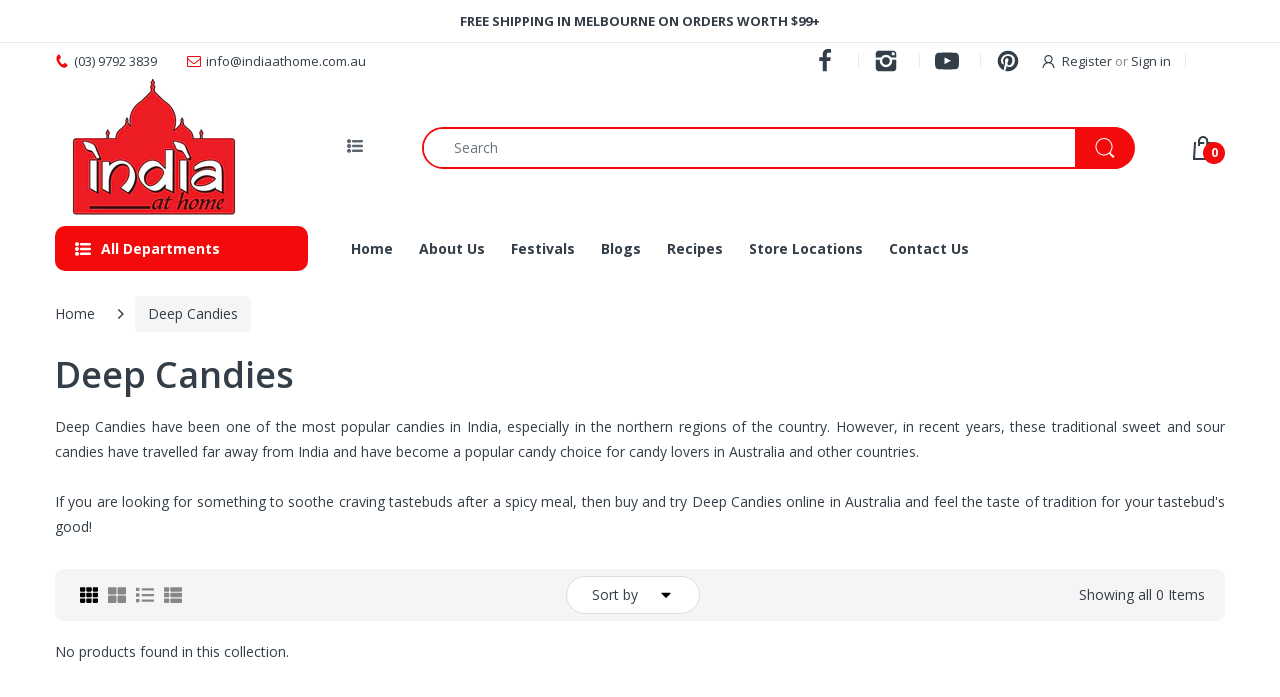

--- FILE ---
content_type: text/javascript
request_url: https://www.indiaathome.com.au/cdn/shop/t/7/assets/shopacado.js?v=127260585429564704371692239615
body_size: 28602
content:

    // ------ DO NOT ALTER THIS FILE ------
    // Any changes to this file will be reverted as this file is generated automatically by many of our APIs.
    // For code removal information, read the comments at the top of the file located at 'snippets/appikon-discounts.liquid'
    // ------ DO NOT ALTER THIS FILE ------
    function hasFlag(t){return 1==window.appikonDiscount.settings.flags[t]}function getUrlParam(t){return new URLSearchParams(window.location.search).get(t)}window.appikonDiscount={},window.appikonDiscount.settings={debug:!1,dp:{installed:!0,vd_table_type:"default",vd_product_message:"Buy at discounted prices"},delay_mobile_refresh_cart:2,delay_refresh_cart:.5,discount_method:"DRAFT",hide_paypal:!0,show_discount_code:!1,avoid_cart_quantity_adjustment:!1,show_notification_bar:!0,show_cart_notification_bar:!0,show_product_notification_bar:!0,turn_off_agree_checkbox:!1,calculation_note:"Please wait while we calculate your cart totals",plus_minus_qty_selector:"",checkout_selector:"",drawer_cart_selector:"",drawer_cart_product_title_selector:"",drawer_cart_line_price_selector:"",drawer_cart_unit_price_selector:"",drawer_cart_sub_total_selector:"",terms_selector:"",regular_cart_product_title_selector:"",regular_cart_line_price_selector:"",regular_cart_sub_total_selector:"",regular_cart_unit_price_selector:"",is_dynamic_insertion:!0,listen_to_ajax_cart_events_strategy:!0,draft_order_invoice_load_delay:500,flags:{hide_buy_it_now_setting:!1,refresh_on_qty_plush_minus:!1,refresh_on_qty_change_hard:!1,avoid_default_qty_input_event_change:!1,notify_about_disocunt_calculations:!1,disable_checkout_button:!1,quantities_refresh_over_submit:!1,enable_quantity_change_reload:!0},app_root_url:"/apps/appikon_discounted_pricing",vd_placement_settings:{placement:null,final_selector:null},notification_placement_settings:{final_selector:null,placement:null},notification_cart_placement_settings:{final_selector:null,placement:null},notification_bar_selector:null,shop:"indiaathomeonline.myshopify.com",discount_code_settings:{inputPlacementSelector:"#appikon-discount-item",inputPlacementPosition:"AFTER"},use_compare_at_price:!1,product_page_price_selector:"",intercept_fetch_calls:"true",page_load_delay:0},window.appikonDiscount.settings.global={env:"production",appikonCheckoutSelector:"input[name='checkout'], button[name='checkout'], [href$='checkout'], input[name='goto_pp'], button[name='goto_pp'], input[name='goto_gc'], button[name='goto_gc'], .additional-checkout-button, .google-wallet-button-holder, .amazon-payments-pay-button, button.checkout-button",baAddToCartSelector:"#AddToCart-product-template, .product-atc-btn, .product-menu-button.product-menu-button-atc, .button-cart, .product-add, .add-to-cart input, .btn-addtocart, [name=add]",appikonPlusImageUrl:"//cdn.shopify.com/s/files/1/0194/1736/6592/t/1/assets/adp-plus_38x.png?18337618242689679898",headerSelector:"#shopify-section-header, main, div.content, section.main-content, div#content, section#content"},window.appikon.discount_method=window.appikonDiscount.settings.discount_method,window.appikonResponseStore={},window.appikonResponseStore.cartJS="",window.appikonResponseStore.discountResponse="",window.appikon.money_format="<span class=money>${{amount}}</span>",function(t,e){"object"==typeof exports&&"object"==typeof module?module.exports=e():"function"==typeof define&&define.amd?define([],e):"object"==typeof exports?exports.appikonHandlebars=e():t.appikonHandlebars=e()}(this,function(){return n=[function(t,e,i){"use strict";function n(){var i=u();return i.compile=function(t,e){return c.compile(t,e,i)},i.precompile=function(t,e){return c.precompile(t,e,i)},i.AST=s.default,i.Compiler=c.Compiler,i.JavaScriptCompiler=p.default,i.Parser=r.parser,i.parse=r.parse,i}var o=i(1).default;e.__esModule=!0;var a=o(i(2)),s=o(i(35)),r=i(36),c=i(41),p=o(i(42)),l=o(i(39)),o=o(i(34)),u=a.default.create,i=n();i.create=n,o.default(i),i.Visitor=l.default,i.default=i,e.default=i,t.exports=e.default},function(t,e){"use strict";e.default=function(t){return t&&t.__esModule?t:{default:t}},e.__esModule=!0},function(t,e,i){"use strict";function n(){var e=new s.appikonHandlebarsEnvironment;return p.extend(e,s),e.SafeString=r.default,e.Exception=c.default,e.Utils=p,e.escapeExpression=p.escapeExpression,e.VM=l,e.template=function(t){return l.template(t,e)},e}var o=i(3).default,a=i(1).default;e.__esModule=!0;var s=o(i(4)),r=a(i(21)),c=a(i(6)),p=o(i(5)),l=o(i(22)),o=a(i(34)),a=n();a.create=n,o.default(a),a.default=a,e.default=a,t.exports=e.default},function(t,e){"use strict";e.default=function(t){if(t&&t.__esModule)return t;var e={};if(null!=t)for(var i in t)Object.prototype.hasOwnProperty.call(t,i)&&(e[i]=t[i]);return e.default=t,e},e.__esModule=!0},function(t,e,i){"use strict";function n(t,e,i){this.helpers=t||{},this.partials=e||{},this.decorators=i||{},r.registerDefaultHelpers(this),c.registerDefaultDecorators(this)}var o=i(1).default,a=(e.__esModule=!0,e.appikonHandlebarsEnvironment=n,i(5)),s=o(i(6)),r=i(10),c=i(18),o=o(i(20)),p=(e.VERSION="4.0.8",e.COMPILER_REVISION=7,e.REVISION_CHANGES={1:"<= 1.0.rc.2",2:"== 1.0.0-rc.3",3:"== 1.0.0-rc.4",4:"== 1.x.x",5:"== 2.0.0-alpha.x",6:">= 2.0.0-beta.1",7:">= 4.0.0"},"[object Object]"),i=(n.prototype={constructor:n,logger:o.default,log:o.default.log,registerHelper:function(t,e){if(a.toString.call(t)===p){if(e)throw new s.default("Arg not supported with multiple helpers");a.extend(this.helpers,t)}else this.helpers[t]=e},unregisterHelper:function(t){delete this.helpers[t]},registerPartial:function(t,e){if(a.toString.call(t)===p)a.extend(this.partials,t);else{if(void 0===e)throw new s.default('Attempting to register a partial called "'+t+'" as undefined');this.partials[t]=e}},unregisterPartial:function(t){delete this.partials[t]},registerDecorator:function(t,e){if(a.toString.call(t)===p){if(e)throw new s.default("Arg not supported with multiple decorators");a.extend(this.decorators,t)}else this.decorators[t]=e},unregisterDecorator:function(t){delete this.decorators[t]}},o.default.log);e.log=i,e.createFrame=a.createFrame,e.logger=o.default},function(t,e){"use strict";function i(t){return o[t]}function n(t){for(var e=1;e<arguments.length;e++)for(var i in arguments[e])Object.prototype.hasOwnProperty.call(arguments[e],i)&&(t[i]=arguments[e][i]);return t}e.__esModule=!0,e.extend=n,e.indexOf=function(t,e){for(var i=0,n=t.length;i<n;i++)if(t[i]===e)return i;return-1},e.escapeExpression=function(t){if("string"!=typeof t){if(t&&t.toHTML)return t.toHTML();if(null==t)return"";if(!t)return t+"";t=""+t}return s.test(t)?t.replace(a,i):t},e.isEmpty=function(t){return!t&&0!==t||!(!p(t)||0!==t.length)},e.createFrame=function(t){var e=n({},t);return e._parent=t,e},e.blockParams=function(t,e){return t.path=e,t},e.appendContextPath=function(t,e){return(t?t+".":"")+e};var o={"&":"&amp;","<":"&lt;",">":"&gt;",'"':"&quot;","'":"&#x27;","`":"&#x60;","=":"&#x3D;"},a=/[&<>"'`=]/g,s=/[&<>"'`=]/,r=Object.prototype.toString,c=(e.toString=r,function(t){return"function"==typeof t}),p=(c(/x/)&&(e.isFunction=c=function(t){return"function"==typeof t&&"[object Function]"===r.call(t)}),e.isFunction=c,Array.isArray||function(t){return!(!t||"object"!=typeof t)&&"[object Array]"===r.call(t)});e.isArray=p},function(t,e,i){"use strict";function s(t,e){var e=e&&e.loc,i=void 0,n=void 0;e&&(t+=" - "+(i=e.start.line)+":"+(n=e.start.column));for(var o=Error.prototype.constructor.call(this,t),a=0;a<c.length;a++)this[c[a]]=o[c[a]];Error.captureStackTrace&&Error.captureStackTrace(this,s);try{e&&(this.lineNumber=i,r?Object.defineProperty(this,"column",{value:n,enumerable:!0}):this.column=n)}catch(t){}}var r=i(7).default,c=(e.__esModule=!0,["description","fileName","lineNumber","message","name","number","stack"]);s.prototype=new Error,e.default=s,t.exports=e.default},function(t,e,i){t.exports={default:i(8),__esModule:!0}},function(t,e,i){var n=i(9);t.exports=function(t,e,i){return n.setDesc(t,e,i)}},function(t,e){var i=Object;t.exports={create:i.create,getProto:i.getPrototypeOf,isEnum:{}.propertyIsEnumerable,getDesc:i.getOwnPropertyDescriptor,setDesc:i.defineProperty,setDescs:i.defineProperties,getKeys:i.keys,getNames:i.getOwnPropertyNames,getSymbols:i.getOwnPropertySymbols,each:[].forEach}},function(t,e,i){"use strict";var n=i(1).default;e.__esModule=!0,e.registerDefaultHelpers=function(t){o.default(t),a.default(t),s.default(t),r.default(t),c.default(t),p.default(t),l.default(t)};var o=n(i(11)),a=n(i(12)),s=n(i(13)),r=n(i(14)),c=n(i(15)),p=n(i(16)),l=n(i(17))},function(t,e,i){"use strict";e.__esModule=!0;var a=i(5);e.default=function(o){o.registerHelper("blockHelperMissing",function(t,e){var i=e.inverse,n=e.fn;return!0===t?n(this):!1===t||null==t?i(this):a.isArray(t)?0<t.length?(e.ids&&(e.ids=[e.name]),o.helpers.each(t,e)):i(this):(e.data&&e.ids&&((i=a.createFrame(e.data)).contextPath=a.appendContextPath(e.data.contextPath,e.name),e={data:i}),n(t,e))})},t.exports=e.default},function(t,e,i){"use strict";var n=i(1).default,h=(e.__esModule=!0,i(5)),d=n(i(6));e.default=function(t){t.registerHelper("each",function(n,t){function e(t,e,i){r&&(r.key=t,r.index=e,r.first=0===e,r.last=!!i,c)&&(r.contextPath=c+t),s+=o(n[t],{data:r,blockParams:h.blockParams([n[t],t],[c+t,null])})}if(!t)throw new d.default("Must pass iterator to #each");var o=t.fn,i=t.inverse,a=0,s="",r=void 0,c=void 0;if(t.data&&t.ids&&(c=h.appendContextPath(t.data.contextPath,t.ids[0])+"."),h.isFunction(n)&&(n=n.call(this)),t.data&&(r=h.createFrame(t.data)),n&&"object"==typeof n)if(h.isArray(n))for(var p=n.length;a<p;a++)a in n&&e(a,a,a===n.length-1);else{var l,u=void 0;for(l in n)n.hasOwnProperty(l)&&(void 0!==u&&e(u,a-1),u=l,a++);void 0!==u&&e(u,a-1,!0)}return s=0===a?i(this):s})},t.exports=e.default},function(t,e,i){"use strict";var n=i(1).default;e.__esModule=!0;var o=n(i(6));e.default=function(t){t.registerHelper("helperMissing",function(){if(1!==arguments.length)throw new o.default('Missing helper: "'+arguments[arguments.length-1].name+'"')})},t.exports=e.default},function(t,e,i){"use strict";e.__esModule=!0;var n=i(5);e.default=function(i){i.registerHelper("if",function(t,e){return n.isFunction(t)&&(t=t.call(this)),!e.hash.includeZero&&!t||n.isEmpty(t)?e.inverse(this):e.fn(this)}),i.registerHelper("unless",function(t,e){return i.helpers.if.call(this,t,{fn:e.inverse,inverse:e.fn,hash:e.hash})})},t.exports=e.default},function(t,e){"use strict";e.__esModule=!0,e.default=function(o){o.registerHelper("log",function(){for(var t=[void 0],e=arguments[arguments.length-1],i=0;i<arguments.length-1;i++)t.push(arguments[i]);var n=1;null!=e.hash.level?n=e.hash.level:e.data&&null!=e.data.level&&(n=e.data.level),t[0]=n,o.log.apply(o,t)})},t.exports=e.default},function(t,e){"use strict";e.__esModule=!0,e.default=function(t){t.registerHelper("lookup",function(t,e){return t&&t[e]})},t.exports=e.default},function(t,e,i){"use strict";e.__esModule=!0;var o=i(5);e.default=function(t){t.registerHelper("with",function(t,e){o.isFunction(t)&&(t=t.call(this));var i,n=e.fn;return o.isEmpty(t)?e.inverse(this):(i=e.data,e.data&&e.ids&&((i=o.createFrame(e.data)).contextPath=o.appendContextPath(e.data.contextPath,e.ids[0])),n(t,{data:i,blockParams:o.blockParams([t],[i&&i.contextPath])}))})},t.exports=e.default},function(t,e,i){"use strict";var n=i(1).default;e.__esModule=!0,e.registerDefaultDecorators=function(t){o.default(t)};var o=n(i(19))},function(t,e,i){"use strict";e.__esModule=!0;var s=i(5);e.default=function(t){t.registerDecorator("inline",function(n,o,a,t){var e=n;return o.partials||(o.partials={},e=function(t,e){var i=a.partials,t=(a.partials=s.extend({},i,o.partials),n(t,e));return a.partials=i,t}),o.partials[t.args[0]]=t.fn,e})},t.exports=e.default},function(t,e,i){"use strict";e.__esModule=!0;var n=i(5),o={methodMap:["debug","info","warn","error"],level:"info",lookupLevel:function(t){var e;return t="string"==typeof t?0<=(e=n.indexOf(o.methodMap,t.toLowerCase()))?e:parseInt(t,10):t},log:function(t){if(t=o.lookupLevel(t),"undefined"!=typeof console&&o.lookupLevel(o.level)<=t){t=o.methodMap[t];console[t]||(t="log");for(var e=arguments.length,i=Array(1<e?e-1:0),n=1;n<e;n++)i[n-1]=arguments[n];console[t].apply(console,i)}}};e.default=o,t.exports=e.default},function(t,e){"use strict";function i(t){this.string=t}e.__esModule=!0,i.prototype.toString=i.prototype.toHTML=function(){return""+this.string},e.default=i,t.exports=e.default},function(t,e,i){"use strict";function u(n,t,o,a,e,s,r){function i(t){var e=arguments.length<=1||void 0===arguments[1]?{}:arguments[1],i=r;return!r||t==r[0]||t===n.nullContext&&null===r[0]||(i=[t].concat(r)),o(n,t,n.helpers,n.partials,e.data||a,s&&[e.blockParams].concat(s),i)}return(i=h(o,i,n,r,a,s)).program=t,i.depth=r?r.length:0,i.blockParams=e||0,i}function s(){return""}function h(t,e,i,n,o,a){return t.decorator&&(e=t.decorator(e,t={},i,n&&n[0],o,a,n),d.extend(e,t)),e}var n=i(23).default,o=i(3).default,a=i(1).default;e.__esModule=!0,e.checkRevision=function(t){var e=t&&t[0]||1,i=m.COMPILER_REVISION;if(e!==i){if(e<i)throw i=m.REVISION_CHANGES[i],e=m.REVISION_CHANGES[e],new f.default("Template was precompiled with an older version of appikonHandlebars than the current runtime. Please update your precompiler to a newer version ("+i+") or downgrade your runtime to an older version ("+e+").");throw new f.default("Template was precompiled with a newer version of appikonHandlebars than the current runtime. Please update your runtime to a newer version ("+t[1]+").")}},e.template=function(c,r){function p(t){function e(t){return""+c.main(l,t,l.helpers,l.partials,a,r,s)}var i,n,o=arguments.length<=1||void 0===arguments[1]?{}:arguments[1],a=o.data,s=(p._setup(o),!o.partial&&c.useData&&(i=t,(n=a)&&"root"in n||((n=n?m.createFrame(n):{}).root=i),a=n),void 0),r=c.useBlockParams?[]:void 0;return c.useDepths&&(s=o.depths?t!=o.depths[0]?[t].concat(o.depths):o.depths:[t]),(e=h(c.main,e,l,o.depths||[],a,r))(t,o)}if(!r)throw new f.default("No environment passed to template");if(!c||!c.main)throw new f.default("Unknown template object: "+typeof c);c.main.decorator=c.main_d,r.VM.checkRevision(c.compiler);var l={strict:function(t,e){if(e in t)return t[e];throw new f.default('"'+e+'" not defined in '+t)},lookup:function(t,e){for(var i=t.length,n=0;n<i;n++)if(t[n]&&null!=t[n][e])return t[n][e]},lambda:function(t,e){return"function"==typeof t?t.call(e):t},escapeExpression:d.escapeExpression,invokePartial:function(t,e,i){i.hash&&(e=d.extend({},e,i.hash),i.ids)&&(i.ids[0]=!0),t=r.VM.resolvePartial.call(this,t,e,i);var n=r.VM.invokePartial.call(this,t,e,i);if(null==n&&r.compile&&(i.partials[i.name]=r.compile(t,c.compilerOptions,r),n=i.partials[i.name](e,i)),null==n)throw new f.default("The partial "+i.name+" could not be compiled when running in runtime-only mode");if(i.indent){for(var o=n.split("\n"),a=0,s=o.length;a<s&&(o[a]||a+1!==s);a++)o[a]=i.indent+o[a];n=o.join("\n")}return n},fn:function(t){var e=c[t];return e.decorator=c[t+"_d"],e},programs:[],program:function(t,e,i,n,o){var a=this.programs[t],s=this.fn(t);return a=e||o||n||i?u(this,t,s,e,i,n,o):a||(this.programs[t]=u(this,t,s))},data:function(t,e){for(;t&&e--;)t=t._parent;return t},merge:function(t,e){var i=t||e;return i=t&&e&&t!==e?d.extend({},e,t):i},nullContext:n({}),noop:r.VM.noop,compilerInfo:c.compiler};return p.isTop=!0,p._setup=function(t){t.partial?(l.helpers=t.helpers,l.partials=t.partials,l.decorators=t.decorators):(l.helpers=l.merge(t.helpers,r.helpers),c.usePartial&&(l.partials=l.merge(t.partials,r.partials)),(c.usePartial||c.useDecorators)&&(l.decorators=l.merge(t.decorators,r.decorators)))},p._child=function(t,e,i,n){if(c.useBlockParams&&!i)throw new f.default("must pass block params");if(c.useDepths&&!n)throw new f.default("must pass parent depths");return u(l,t,c[t],e,0,i,n)},p},e.wrapProgram=u,e.resolvePartial=function(t,e,i){return t?t.call||i.name||(i.name=t,t=i.partials[t]):t="@partial-block"===i.name?i.data["partial-block"]:i.partials[i.name],t},e.invokePartial=function(t,e,i){var n,o=i.data&&i.data["partial-block"],a=(i.partial=!0,i.ids&&(i.data.contextPath=i.ids[0]||i.data.contextPath),void 0);if(i.fn&&i.fn!==s&&(i.data=m.createFrame(i.data),n=i.fn,a=i.data["partial-block"]=function(t){var e=arguments.length<=1||void 0===arguments[1]?{}:arguments[1];return e.data=m.createFrame(e.data),e.data["partial-block"]=o,n(t,e)},n.partials&&(i.partials=d.extend({},i.partials,n.partials))),void 0===(t=void 0===t&&a?a:t))throw new f.default("The partial "+i.name+" could not be found");if(t instanceof Function)return t(e,i)},e.noop=s;var d=o(i(5)),f=a(i(6)),m=i(4)},function(t,e,i){t.exports={default:i(24),__esModule:!0}},function(t,e,i){i(25),t.exports=i(30).Object.seal},function(t,e,i){var n=i(26);i(27)("seal",function(e){return function(t){return e&&n(t)?e(t):t}})},function(t,e){t.exports=function(t){return"object"==typeof t?null!==t:"function"==typeof t}},function(t,e,i){var o=i(28),a=i(30),s=i(33);t.exports=function(t,e){var i=(a.Object||{})[t]||Object[t],n={};n[t]=e(i),o(o.S+o.F*s(function(){i(1)}),"Object",n)}},function(t,e,i){function f(t,e,i){var n,o,a,s=t&f.F,r=t&f.G,c=t&f.S,p=t&f.P,l=t&f.B,u=t&f.W,h=r?k:k[e]||(k[e]={}),d=r?m:c?m[e]:(m[e]||{})[_];for(n in i=r?e:i)o=!s&&d&&n in d,o&&n in h||(a=(o?d:i)[n],h[n]=r&&"function"!=typeof d[n]?i[n]:l&&o?g(a,m):u&&d[n]==a?function(e){function t(t){return this instanceof e?new e(t):e(t)}return t[_]=e[_],t}(a):p&&"function"==typeof a?g(Function.call,a):a,p&&((h[_]||(h[_]={}))[n]=a))}var m=i(29),k=i(30),g=i(31),_="prototype";f.F=1,f.G=2,f.S=4,f.P=8,f.B=16,f.W=32,t.exports=f},function(t,e){t=t.exports="undefined"!=typeof window&&window.Math==Math?window:"undefined"!=typeof self&&self.Math==Math?self:Function("return this")();"number"==typeof __g&&(__g=t)},function(t,e){t=t.exports={version:"1.2.6"};"number"==typeof __e&&(__e=t)},function(t,e,i){var a=i(32);t.exports=function(n,o,t){if(a(n),void 0===o)return n;switch(t){case 1:return function(t){return n.call(o,t)};case 2:return function(t,e){return n.call(o,t,e)};case 3:return function(t,e,i){return n.call(o,t,e,i)}}return function(){return n.apply(o,arguments)}}},function(t,e){t.exports=function(t){if("function"!=typeof t)throw TypeError(t+" is not a function!");return t}},function(t,e){t.exports=function(t){try{return!!t()}catch(t){return!0}}},function(t,e){!function(n){"use strict";e.__esModule=!0,e.default=function(t){var e=void 0!==n?n:window,i=e.appikonHandlebars;t.noConflict=function(){return e.appikonHandlebars===t&&(e.appikonHandlebars=i),t}},t.exports=e.default}.call(e,function(){return this}())},function(t,e){"use strict";e.__esModule=!0;var i={helpers:{helperExpression:function(t){return"SubExpression"===t.type||("MustacheStatement"===t.type||"BlockStatement"===t.type)&&!!(t.params&&t.params.length||t.hash)},scopedId:function(t){return/^\.|this\b/.test(t.original)},simpleId:function(t){return 1===t.parts.length&&!i.helpers.scopedId(t)&&!t.depth}}};e.default=i,t.exports=e.default},function(t,e,i){"use strict";var n=i(1).default,o=i(3).default;e.__esModule=!0,e.parse=function(t,e){return"Program"===t.type?t:((a.default.yy=r).locInfo=function(t){return new r.SourceLocation(e&&e.srcName,t)},new s.default(e).accept(a.default.parse(t)))};var a=n(i(37)),s=n(i(38)),n=o(i(40)),o=i(5),r=(e.parser=a.default,{});o.extend(r,n)},function(t,e){"use strict";e.__esModule=!0;(i={trace:function(){},yy:{},symbols_:{error:2,root:3,program:4,EOF:5,program_repetition0:6,statement:7,mustache:8,block:9,rawBlock:10,partial:11,partialBlock:12,content:13,COMMENT:14,CONTENT:15,openRawBlock:16,rawBlock_repetition_plus0:17,END_RAW_BLOCK:18,OPEN_RAW_BLOCK:19,helperName:20,openRawBlock_repetition0:21,openRawBlock_option0:22,CLOSE_RAW_BLOCK:23,openBlock:24,block_option0:25,closeBlock:26,openInverse:27,block_option1:28,OPEN_BLOCK:29,openBlock_repetition0:30,openBlock_option0:31,openBlock_option1:32,CLOSE:33,OPEN_INVERSE:34,openInverse_repetition0:35,openInverse_option0:36,openInverse_option1:37,openInverseChain:38,OPEN_INVERSE_CHAIN:39,openInverseChain_repetition0:40,openInverseChain_option0:41,openInverseChain_option1:42,inverseAndProgram:43,INVERSE:44,inverseChain:45,inverseChain_option0:46,OPEN_ENDBLOCK:47,OPEN:48,mustache_repetition0:49,mustache_option0:50,OPEN_UNESCAPED:51,mustache_repetition1:52,mustache_option1:53,CLOSE_UNESCAPED:54,OPEN_PARTIAL:55,partialName:56,partial_repetition0:57,partial_option0:58,openPartialBlock:59,OPEN_PARTIAL_BLOCK:60,openPartialBlock_repetition0:61,openPartialBlock_option0:62,param:63,sexpr:64,OPEN_SEXPR:65,sexpr_repetition0:66,sexpr_option0:67,CLOSE_SEXPR:68,hash:69,hash_repetition_plus0:70,hashSegment:71,ID:72,EQUALS:73,blockParams:74,OPEN_BLOCK_PARAMS:75,blockParams_repetition_plus0:76,CLOSE_BLOCK_PARAMS:77,path:78,dataName:79,STRING:80,NUMBER:81,BOOLEAN:82,UNDEFINED:83,NULL:84,DATA:85,pathSegments:86,SEP:87,attributeccept:0,$end:1},terminals_:{2:"error",5:"EOF",14:"COMMENT",15:"CONTENT",18:"END_RAW_BLOCK",19:"OPEN_RAW_BLOCK",23:"CLOSE_RAW_BLOCK",29:"OPEN_BLOCK",33:"CLOSE",34:"OPEN_INVERSE",39:"OPEN_INVERSE_CHAIN",44:"INVERSE",47:"OPEN_ENDBLOCK",48:"OPEN",51:"OPEN_UNESCAPED",54:"CLOSE_UNESCAPED",55:"OPEN_PARTIAL",60:"OPEN_PARTIAL_BLOCK",65:"OPEN_SEXPR",68:"CLOSE_SEXPR",72:"ID",73:"EQUALS",75:"OPEN_BLOCK_PARAMS",77:"CLOSE_BLOCK_PARAMS",80:"STRING",81:"NUMBER",82:"BOOLEAN",83:"UNDEFINED",84:"NULL",85:"DATA",87:"SEP"},productions_:[0,[3,2],[4,1],[7,1],[7,1],[7,1],[7,1],[7,1],[7,1],[7,1],[13,1],[10,3],[16,5],[9,4],[9,4],[24,6],[27,6],[38,6],[43,2],[45,3],[45,1],[26,3],[8,5],[8,5],[11,5],[12,3],[59,5],[63,1],[63,1],[64,5],[69,1],[71,3],[74,3],[20,1],[20,1],[20,1],[20,1],[20,1],[20,1],[20,1],[56,1],[56,1],[79,2],[78,1],[86,3],[86,1],[6,0],[6,2],[17,1],[17,2],[21,0],[21,2],[22,0],[22,1],[25,0],[25,1],[28,0],[28,1],[30,0],[30,2],[31,0],[31,1],[32,0],[32,1],[35,0],[35,2],[36,0],[36,1],[37,0],[37,1],[40,0],[40,2],[41,0],[41,1],[42,0],[42,1],[46,0],[46,1],[49,0],[49,2],[50,0],[50,1],[52,0],[52,2],[53,0],[53,1],[57,0],[57,2],[58,0],[58,1],[61,0],[61,2],[62,0],[62,1],[66,0],[66,2],[67,0],[67,1],[70,1],[70,2],[76,1],[76,2]],performAction:function(t,e,i,n,o,a,s){var r=a.length-1;switch(o){case 1:return a[r-1];case 2:this.$=n.prepareProgram(a[r]);break;case 3:case 4:case 5:case 6:case 7:case 8:this.$=a[r];break;case 9:this.$={type:"CommentStatement",value:n.stripComment(a[r]),strip:n.stripFlags(a[r],a[r]),loc:n.locInfo(this._$)};break;case 10:this.$={type:"ContentStatement",original:a[r],value:a[r],loc:n.locInfo(this._$)};break;case 11:this.$=n.prepareRawBlock(a[r-2],a[r-1],a[r],this._$);break;case 12:this.$={path:a[r-3],params:a[r-2],hash:a[r-1]};break;case 13:this.$=n.prepareBlock(a[r-3],a[r-2],a[r-1],a[r],!1,this._$);break;case 14:this.$=n.prepareBlock(a[r-3],a[r-2],a[r-1],a[r],!0,this._$);break;case 15:this.$={open:a[r-5],path:a[r-4],params:a[r-3],hash:a[r-2],blockParams:a[r-1],strip:n.stripFlags(a[r-5],a[r])};break;case 16:case 17:this.$={path:a[r-4],params:a[r-3],hash:a[r-2],blockParams:a[r-1],strip:n.stripFlags(a[r-5],a[r])};break;case 18:this.$={strip:n.stripFlags(a[r-1],a[r-1]),program:a[r]};break;case 19:var c=n.prepareBlock(a[r-2],a[r-1],a[r],a[r],!1,this._$),c=n.prepareProgram([c],a[r-1].loc);c.chained=!0,this.$={strip:a[r-2].strip,program:c,chain:!0};break;case 20:this.$=a[r];break;case 21:this.$={path:a[r-1],strip:n.stripFlags(a[r-2],a[r])};break;case 22:case 23:this.$=n.prepareMustache(a[r-3],a[r-2],a[r-1],a[r-4],n.stripFlags(a[r-4],a[r]),this._$);break;case 24:this.$={type:"PartialStatement",name:a[r-3],params:a[r-2],hash:a[r-1],indent:"",strip:n.stripFlags(a[r-4],a[r]),loc:n.locInfo(this._$)};break;case 25:this.$=n.preparePartialBlock(a[r-2],a[r-1],a[r],this._$);break;case 26:this.$={path:a[r-3],params:a[r-2],hash:a[r-1],strip:n.stripFlags(a[r-4],a[r])};break;case 27:case 28:this.$=a[r];break;case 29:this.$={type:"SubExpression",path:a[r-3],params:a[r-2],hash:a[r-1],loc:n.locInfo(this._$)};break;case 30:this.$={type:"Hash",pairs:a[r],loc:n.locInfo(this._$)};break;case 31:this.$={type:"HashPair",key:n.id(a[r-2]),value:a[r],loc:n.locInfo(this._$)};break;case 32:this.$=n.id(a[r-1]);break;case 33:case 34:this.$=a[r];break;case 35:this.$={type:"StringLiteral",value:a[r],original:a[r],loc:n.locInfo(this._$)};break;case 36:this.$={type:"NumberLiteral",value:Number(a[r]),original:Number(a[r]),loc:n.locInfo(this._$)};break;case 37:this.$={type:"BooleanLiteral",value:"true"===a[r],original:"true"===a[r],loc:n.locInfo(this._$)};break;case 38:this.$={type:"UndefinedLiteral",original:void 0,value:void 0,loc:n.locInfo(this._$)};break;case 39:this.$={type:"NullLiteral",original:null,value:null,loc:n.locInfo(this._$)};break;case 40:case 41:this.$=a[r];break;case 42:this.$=n.preparePath(!0,a[r],this._$);break;case 43:this.$=n.preparePath(!1,a[r],this._$);break;case 44:a[r-2].push({part:n.id(a[r]),original:a[r],separator:a[r-1]}),this.$=a[r-2];break;case 45:this.$=[{part:n.id(a[r]),original:a[r]}];break;case 46:this.$=[];break;case 47:a[r-1].push(a[r]);break;case 48:this.$=[a[r]];break;case 49:a[r-1].push(a[r]);break;case 50:this.$=[];break;case 51:a[r-1].push(a[r]);break;case 58:this.$=[];break;case 59:a[r-1].push(a[r]);break;case 64:this.$=[];break;case 65:a[r-1].push(a[r]);break;case 70:this.$=[];break;case 71:a[r-1].push(a[r]);break;case 78:this.$=[];break;case 79:a[r-1].push(a[r]);break;case 82:this.$=[];break;case 83:a[r-1].push(a[r]);break;case 86:this.$=[];break;case 87:a[r-1].push(a[r]);break;case 90:this.$=[];break;case 91:a[r-1].push(a[r]);break;case 94:this.$=[];break;case 95:a[r-1].push(a[r]);break;case 98:this.$=[a[r]];break;case 99:a[r-1].push(a[r]);break;case 100:this.$=[a[r]];break;case 101:a[r-1].push(a[r])}},table:[{3:1,4:2,5:[2,46],6:3,14:[2,46],15:[2,46],19:[2,46],29:[2,46],34:[2,46],48:[2,46],51:[2,46],55:[2,46],60:[2,46]},{1:[3]},{5:[1,4]},{5:[2,2],7:5,8:6,9:7,10:8,11:9,12:10,13:11,14:[1,12],15:[1,20],16:17,19:[1,23],24:15,27:16,29:[1,21],34:[1,22],39:[2,2],44:[2,2],47:[2,2],48:[1,13],51:[1,14],55:[1,18],59:19,60:[1,24]},{1:[2,1]},{5:[2,47],14:[2,47],15:[2,47],19:[2,47],29:[2,47],34:[2,47],39:[2,47],44:[2,47],47:[2,47],48:[2,47],51:[2,47],55:[2,47],60:[2,47]},{5:[2,3],14:[2,3],15:[2,3],19:[2,3],29:[2,3],34:[2,3],39:[2,3],44:[2,3],47:[2,3],48:[2,3],51:[2,3],55:[2,3],60:[2,3]},{5:[2,4],14:[2,4],15:[2,4],19:[2,4],29:[2,4],34:[2,4],39:[2,4],44:[2,4],47:[2,4],48:[2,4],51:[2,4],55:[2,4],60:[2,4]},{5:[2,5],14:[2,5],15:[2,5],19:[2,5],29:[2,5],34:[2,5],39:[2,5],44:[2,5],47:[2,5],48:[2,5],51:[2,5],55:[2,5],60:[2,5]},{5:[2,6],14:[2,6],15:[2,6],19:[2,6],29:[2,6],34:[2,6],39:[2,6],44:[2,6],47:[2,6],48:[2,6],51:[2,6],55:[2,6],60:[2,6]},{5:[2,7],14:[2,7],15:[2,7],19:[2,7],29:[2,7],34:[2,7],39:[2,7],44:[2,7],47:[2,7],48:[2,7],51:[2,7],55:[2,7],60:[2,7]},{5:[2,8],14:[2,8],15:[2,8],19:[2,8],29:[2,8],34:[2,8],39:[2,8],44:[2,8],47:[2,8],48:[2,8],51:[2,8],55:[2,8],60:[2,8]},{5:[2,9],14:[2,9],15:[2,9],19:[2,9],29:[2,9],34:[2,9],39:[2,9],44:[2,9],47:[2,9],48:[2,9],51:[2,9],55:[2,9],60:[2,9]},{20:25,72:[1,35],78:26,79:27,80:[1,28],81:[1,29],82:[1,30],83:[1,31],84:[1,32],85:[1,34],86:33},{20:36,72:[1,35],78:26,79:27,80:[1,28],81:[1,29],82:[1,30],83:[1,31],84:[1,32],85:[1,34],86:33},{4:37,6:3,14:[2,46],15:[2,46],19:[2,46],29:[2,46],34:[2,46],39:[2,46],44:[2,46],47:[2,46],48:[2,46],51:[2,46],55:[2,46],60:[2,46]},{4:38,6:3,14:[2,46],15:[2,46],19:[2,46],29:[2,46],34:[2,46],44:[2,46],47:[2,46],48:[2,46],51:[2,46],55:[2,46],60:[2,46]},{13:40,15:[1,20],17:39},{20:42,56:41,64:43,65:[1,44],72:[1,35],78:26,79:27,80:[1,28],81:[1,29],82:[1,30],83:[1,31],84:[1,32],85:[1,34],86:33},{4:45,6:3,14:[2,46],15:[2,46],19:[2,46],29:[2,46],34:[2,46],47:[2,46],48:[2,46],51:[2,46],55:[2,46],60:[2,46]},{5:[2,10],14:[2,10],15:[2,10],18:[2,10],19:[2,10],29:[2,10],34:[2,10],39:[2,10],44:[2,10],47:[2,10],48:[2,10],51:[2,10],55:[2,10],60:[2,10]},{20:46,72:[1,35],78:26,79:27,80:[1,28],81:[1,29],82:[1,30],83:[1,31],84:[1,32],85:[1,34],86:33},{20:47,72:[1,35],78:26,79:27,80:[1,28],81:[1,29],82:[1,30],83:[1,31],84:[1,32],85:[1,34],86:33},{20:48,72:[1,35],78:26,79:27,80:[1,28],81:[1,29],82:[1,30],83:[1,31],84:[1,32],85:[1,34],86:33},{20:42,56:49,64:43,65:[1,44],72:[1,35],78:26,79:27,80:[1,28],81:[1,29],82:[1,30],83:[1,31],84:[1,32],85:[1,34],86:33},{33:[2,78],49:50,65:[2,78],72:[2,78],80:[2,78],81:[2,78],82:[2,78],83:[2,78],84:[2,78],85:[2,78]},{23:[2,33],33:[2,33],54:[2,33],65:[2,33],68:[2,33],72:[2,33],75:[2,33],80:[2,33],81:[2,33],82:[2,33],83:[2,33],84:[2,33],85:[2,33]},{23:[2,34],33:[2,34],54:[2,34],65:[2,34],68:[2,34],72:[2,34],75:[2,34],80:[2,34],81:[2,34],82:[2,34],83:[2,34],84:[2,34],85:[2,34]},{23:[2,35],33:[2,35],54:[2,35],65:[2,35],68:[2,35],72:[2,35],75:[2,35],80:[2,35],81:[2,35],82:[2,35],83:[2,35],84:[2,35],85:[2,35]},{23:[2,36],33:[2,36],54:[2,36],65:[2,36],68:[2,36],72:[2,36],75:[2,36],80:[2,36],81:[2,36],82:[2,36],83:[2,36],84:[2,36],85:[2,36]},{23:[2,37],33:[2,37],54:[2,37],65:[2,37],68:[2,37],72:[2,37],75:[2,37],80:[2,37],81:[2,37],82:[2,37],83:[2,37],84:[2,37],85:[2,37]},{23:[2,38],33:[2,38],54:[2,38],65:[2,38],68:[2,38],72:[2,38],75:[2,38],80:[2,38],81:[2,38],82:[2,38],83:[2,38],84:[2,38],85:[2,38]},{23:[2,39],33:[2,39],54:[2,39],65:[2,39],68:[2,39],72:[2,39],75:[2,39],80:[2,39],81:[2,39],82:[2,39],83:[2,39],84:[2,39],85:[2,39]},{23:[2,43],33:[2,43],54:[2,43],65:[2,43],68:[2,43],72:[2,43],75:[2,43],80:[2,43],81:[2,43],82:[2,43],83:[2,43],84:[2,43],85:[2,43],87:[1,51]},{72:[1,35],86:52},{23:[2,45],33:[2,45],54:[2,45],65:[2,45],68:[2,45],72:[2,45],75:[2,45],80:[2,45],81:[2,45],82:[2,45],83:[2,45],84:[2,45],85:[2,45],87:[2,45]},{52:53,54:[2,82],65:[2,82],72:[2,82],80:[2,82],81:[2,82],82:[2,82],83:[2,82],84:[2,82],85:[2,82]},{25:54,38:56,39:[1,58],43:57,44:[1,59],45:55,47:[2,54]},{28:60,43:61,44:[1,59],47:[2,56]},{13:63,15:[1,20],18:[1,62]},{15:[2,48],18:[2,48]},{33:[2,86],57:64,65:[2,86],72:[2,86],80:[2,86],81:[2,86],82:[2,86],83:[2,86],84:[2,86],85:[2,86]},{33:[2,40],65:[2,40],72:[2,40],80:[2,40],81:[2,40],82:[2,40],83:[2,40],84:[2,40],85:[2,40]},{33:[2,41],65:[2,41],72:[2,41],80:[2,41],81:[2,41],82:[2,41],83:[2,41],84:[2,41],85:[2,41]},{20:65,72:[1,35],78:26,79:27,80:[1,28],81:[1,29],82:[1,30],83:[1,31],84:[1,32],85:[1,34],86:33},{26:66,47:[1,67]},{30:68,33:[2,58],65:[2,58],72:[2,58],75:[2,58],80:[2,58],81:[2,58],82:[2,58],83:[2,58],84:[2,58],85:[2,58]},{33:[2,64],35:69,65:[2,64],72:[2,64],75:[2,64],80:[2,64],81:[2,64],82:[2,64],83:[2,64],84:[2,64],85:[2,64]},{21:70,23:[2,50],65:[2,50],72:[2,50],80:[2,50],81:[2,50],82:[2,50],83:[2,50],84:[2,50],85:[2,50]},{33:[2,90],61:71,65:[2,90],72:[2,90],80:[2,90],81:[2,90],82:[2,90],83:[2,90],84:[2,90],85:[2,90]},{20:75,33:[2,80],50:72,63:73,64:76,65:[1,44],69:74,70:77,71:78,72:[1,79],78:26,79:27,80:[1,28],81:[1,29],82:[1,30],83:[1,31],84:[1,32],85:[1,34],86:33},{72:[1,80]},{23:[2,42],33:[2,42],54:[2,42],65:[2,42],68:[2,42],72:[2,42],75:[2,42],80:[2,42],81:[2,42],82:[2,42],83:[2,42],84:[2,42],85:[2,42],87:[1,51]},{20:75,53:81,54:[2,84],63:82,64:76,65:[1,44],69:83,70:77,71:78,72:[1,79],78:26,79:27,80:[1,28],81:[1,29],82:[1,30],83:[1,31],84:[1,32],85:[1,34],86:33},{26:84,47:[1,67]},{47:[2,55]},{4:85,6:3,14:[2,46],15:[2,46],19:[2,46],29:[2,46],34:[2,46],39:[2,46],44:[2,46],47:[2,46],48:[2,46],51:[2,46],55:[2,46],60:[2,46]},{47:[2,20]},{20:86,72:[1,35],78:26,79:27,80:[1,28],81:[1,29],82:[1,30],83:[1,31],84:[1,32],85:[1,34],86:33},{4:87,6:3,14:[2,46],15:[2,46],19:[2,46],29:[2,46],34:[2,46],47:[2,46],48:[2,46],51:[2,46],55:[2,46],60:[2,46]},{26:88,47:[1,67]},{47:[2,57]},{5:[2,11],14:[2,11],15:[2,11],19:[2,11],29:[2,11],34:[2,11],39:[2,11],44:[2,11],47:[2,11],48:[2,11],51:[2,11],55:[2,11],60:[2,11]},{15:[2,49],18:[2,49]},{20:75,33:[2,88],58:89,63:90,64:76,65:[1,44],69:91,70:77,71:78,72:[1,79],78:26,79:27,80:[1,28],81:[1,29],82:[1,30],83:[1,31],84:[1,32],85:[1,34],86:33},{65:[2,94],66:92,68:[2,94],72:[2,94],80:[2,94],81:[2,94],82:[2,94],83:[2,94],84:[2,94],85:[2,94]},{5:[2,25],14:[2,25],15:[2,25],19:[2,25],29:[2,25],34:[2,25],39:[2,25],44:[2,25],47:[2,25],48:[2,25],51:[2,25],55:[2,25],60:[2,25]},{20:93,72:[1,35],78:26,79:27,80:[1,28],81:[1,29],82:[1,30],83:[1,31],84:[1,32],85:[1,34],86:33},{20:75,31:94,33:[2,60],63:95,64:76,65:[1,44],69:96,70:77,71:78,72:[1,79],75:[2,60],78:26,79:27,80:[1,28],81:[1,29],82:[1,30],83:[1,31],84:[1,32],85:[1,34],86:33},{20:75,33:[2,66],36:97,63:98,64:76,65:[1,44],69:99,70:77,71:78,72:[1,79],75:[2,66],78:26,79:27,80:[1,28],81:[1,29],82:[1,30],83:[1,31],84:[1,32],85:[1,34],86:33},{20:75,22:100,23:[2,52],63:101,64:76,65:[1,44],69:102,70:77,71:78,72:[1,79],78:26,79:27,80:[1,28],81:[1,29],82:[1,30],83:[1,31],84:[1,32],85:[1,34],86:33},{20:75,33:[2,92],62:103,63:104,64:76,65:[1,44],69:105,70:77,71:78,72:[1,79],78:26,79:27,80:[1,28],81:[1,29],82:[1,30],83:[1,31],84:[1,32],85:[1,34],86:33},{33:[1,106]},{33:[2,79],65:[2,79],72:[2,79],80:[2,79],81:[2,79],82:[2,79],83:[2,79],84:[2,79],85:[2,79]},{33:[2,81]},{23:[2,27],33:[2,27],54:[2,27],65:[2,27],68:[2,27],72:[2,27],75:[2,27],80:[2,27],81:[2,27],82:[2,27],83:[2,27],84:[2,27],85:[2,27]},{23:[2,28],33:[2,28],54:[2,28],65:[2,28],68:[2,28],72:[2,28],75:[2,28],80:[2,28],81:[2,28],82:[2,28],83:[2,28],84:[2,28],85:[2,28]},{23:[2,30],33:[2,30],54:[2,30],68:[2,30],71:107,72:[1,108],75:[2,30]},{23:[2,98],33:[2,98],54:[2,98],68:[2,98],72:[2,98],75:[2,98]},{23:[2,45],33:[2,45],54:[2,45],65:[2,45],68:[2,45],72:[2,45],73:[1,109],75:[2,45],80:[2,45],81:[2,45],82:[2,45],83:[2,45],84:[2,45],85:[2,45],87:[2,45]},{23:[2,44],33:[2,44],54:[2,44],65:[2,44],68:[2,44],72:[2,44],75:[2,44],80:[2,44],81:[2,44],82:[2,44],83:[2,44],84:[2,44],85:[2,44],87:[2,44]},{54:[1,110]},{54:[2,83],65:[2,83],72:[2,83],80:[2,83],81:[2,83],82:[2,83],83:[2,83],84:[2,83],85:[2,83]},{54:[2,85]},{5:[2,13],14:[2,13],15:[2,13],19:[2,13],29:[2,13],34:[2,13],39:[2,13],44:[2,13],47:[2,13],48:[2,13],51:[2,13],55:[2,13],60:[2,13]},{38:56,39:[1,58],43:57,44:[1,59],45:112,46:111,47:[2,76]},{33:[2,70],40:113,65:[2,70],72:[2,70],75:[2,70],80:[2,70],81:[2,70],82:[2,70],83:[2,70],84:[2,70],85:[2,70]},{47:[2,18]},{5:[2,14],14:[2,14],15:[2,14],19:[2,14],29:[2,14],34:[2,14],39:[2,14],44:[2,14],47:[2,14],48:[2,14],51:[2,14],55:[2,14],60:[2,14]},{33:[1,114]},{33:[2,87],65:[2,87],72:[2,87],80:[2,87],81:[2,87],82:[2,87],83:[2,87],84:[2,87],85:[2,87]},{33:[2,89]},{20:75,63:116,64:76,65:[1,44],67:115,68:[2,96],69:117,70:77,71:78,72:[1,79],78:26,79:27,80:[1,28],81:[1,29],82:[1,30],83:[1,31],84:[1,32],85:[1,34],86:33},{33:[1,118]},{32:119,33:[2,62],74:120,75:[1,121]},{33:[2,59],65:[2,59],72:[2,59],75:[2,59],80:[2,59],81:[2,59],82:[2,59],83:[2,59],84:[2,59],85:[2,59]},{33:[2,61],75:[2,61]},{33:[2,68],37:122,74:123,75:[1,121]},{33:[2,65],65:[2,65],72:[2,65],75:[2,65],80:[2,65],81:[2,65],82:[2,65],83:[2,65],84:[2,65],85:[2,65]},{33:[2,67],75:[2,67]},{23:[1,124]},{23:[2,51],65:[2,51],72:[2,51],80:[2,51],81:[2,51],82:[2,51],83:[2,51],84:[2,51],85:[2,51]},{23:[2,53]},{33:[1,125]},{33:[2,91],65:[2,91],72:[2,91],80:[2,91],81:[2,91],82:[2,91],83:[2,91],84:[2,91],85:[2,91]},{33:[2,93]},{5:[2,22],14:[2,22],15:[2,22],19:[2,22],29:[2,22],34:[2,22],39:[2,22],44:[2,22],47:[2,22],48:[2,22],51:[2,22],55:[2,22],60:[2,22]},{23:[2,99],33:[2,99],54:[2,99],68:[2,99],72:[2,99],75:[2,99]},{73:[1,109]},{20:75,63:126,64:76,65:[1,44],72:[1,35],78:26,79:27,80:[1,28],81:[1,29],82:[1,30],83:[1,31],84:[1,32],85:[1,34],86:33},{5:[2,23],14:[2,23],15:[2,23],19:[2,23],29:[2,23],34:[2,23],39:[2,23],44:[2,23],47:[2,23],48:[2,23],51:[2,23],55:[2,23],60:[2,23]},{47:[2,19]},{47:[2,77]},{20:75,33:[2,72],41:127,63:128,64:76,65:[1,44],69:129,70:77,71:78,72:[1,79],75:[2,72],78:26,79:27,80:[1,28],81:[1,29],82:[1,30],83:[1,31],84:[1,32],85:[1,34],86:33},{5:[2,24],14:[2,24],15:[2,24],19:[2,24],29:[2,24],34:[2,24],39:[2,24],44:[2,24],47:[2,24],48:[2,24],51:[2,24],55:[2,24],60:[2,24]},{68:[1,130]},{65:[2,95],68:[2,95],72:[2,95],80:[2,95],81:[2,95],82:[2,95],83:[2,95],84:[2,95],85:[2,95]},{68:[2,97]},{5:[2,21],14:[2,21],15:[2,21],19:[2,21],29:[2,21],34:[2,21],39:[2,21],44:[2,21],47:[2,21],48:[2,21],51:[2,21],55:[2,21],60:[2,21]},{33:[1,131]},{33:[2,63]},{72:[1,133],76:132},{33:[1,134]},{33:[2,69]},{15:[2,12]},{14:[2,26],15:[2,26],19:[2,26],29:[2,26],34:[2,26],47:[2,26],48:[2,26],51:[2,26],55:[2,26],60:[2,26]},{23:[2,31],33:[2,31],54:[2,31],68:[2,31],72:[2,31],75:[2,31]},{33:[2,74],42:135,74:136,75:[1,121]},{33:[2,71],65:[2,71],72:[2,71],75:[2,71],80:[2,71],81:[2,71],82:[2,71],83:[2,71],84:[2,71],85:[2,71]},{33:[2,73],75:[2,73]},{23:[2,29],33:[2,29],54:[2,29],65:[2,29],68:[2,29],72:[2,29],75:[2,29],80:[2,29],81:[2,29],82:[2,29],83:[2,29],84:[2,29],85:[2,29]},{14:[2,15],15:[2,15],19:[2,15],29:[2,15],34:[2,15],39:[2,15],44:[2,15],47:[2,15],48:[2,15],51:[2,15],55:[2,15],60:[2,15]},{72:[1,138],77:[1,137]},{72:[2,100],77:[2,100]},{14:[2,16],15:[2,16],19:[2,16],29:[2,16],34:[2,16],44:[2,16],47:[2,16],48:[2,16],51:[2,16],55:[2,16],60:[2,16]},{33:[1,139]},{33:[2,75]},{33:[2,32]},{72:[2,101],77:[2,101]},{14:[2,17],15:[2,17],19:[2,17],29:[2,17],34:[2,17],39:[2,17],44:[2,17],47:[2,17],48:[2,17],51:[2,17],55:[2,17],60:[2,17]}],defaultActions:{4:[2,1],55:[2,55],57:[2,20],61:[2,57],74:[2,81],83:[2,85],87:[2,18],91:[2,89],102:[2,53],105:[2,93],111:[2,19],112:[2,77],117:[2,97],120:[2,63],123:[2,69],124:[2,12],136:[2,75],137:[2,32]},parseError:function(t,e){throw new Error(t)},parse:function(t){var e=this,i=[0],n=[null],o=[],a=this.table,s="",r=0,c=0,p=0,l=(this.lexer.setInput(t),this.lexer.yy=this.yy,this.yy.lexer=this.lexer,void 0===(this.yy.parser=this).lexer.yylloc&&(this.lexer.yylloc={}),this.lexer.yylloc),u=(o.push(l),this.lexer.options&&this.lexer.options.ranges);"function"==typeof this.yy.parseError&&(this.parseError=this.yy.parseError);for(var h,d,f,m,k,g,_,w,y={};;){if(f=i[i.length-1],void 0===(m=this.defaultActions[f]||(null==h&&(v=void 0,h=v="number"!=typeof(v=e.lexer.lex()||1)&&e.symbols_[v]||v),a[f]&&a[f][h]))||!m.length||!m[0]){var v;if(!p){for(k in w=[],a[f])this.terminals_[k]&&2<k&&w.push("'"+this.terminals_[k]+"'");v=this.lexer.showPosition?"Parse error on line "+(r+1)+":\n"+this.lexer.showPosition()+"\nExpecting "+w.join(", ")+", got '"+(this.terminals_[h]||h)+"'":"Parse error on line "+(r+1)+": Unexpected "+(1==h?"end of input":"'"+(this.terminals_[h]||h)+"'"),this.parseError(v,{text:this.lexer.match,token:this.terminals_[h]||h,line:this.lexer.yylineno,loc:l,expected:w})}}if(m[0]instanceof Array&&1<m.length)throw new Error("Parse Error: multiple actions possible at state: "+f+", token: "+h);switch(m[0]){case 1:i.push(h),n.push(this.lexer.yytext),o.push(this.lexer.yylloc),i.push(m[1]),h=null,d?(h=d,d=null):(c=this.lexer.yyleng,s=this.lexer.yytext,r=this.lexer.yylineno,l=this.lexer.yylloc,0<p&&p--);break;case 2:if(g=this.productions_[m[1]][1],y.$=n[n.length-g],y._$={first_line:o[o.length-(g||1)].first_line,last_line:o[o.length-1].last_line,first_column:o[o.length-(g||1)].first_column,last_column:o[o.length-1].last_column},u&&(y._$.range=[o[o.length-(g||1)].range[0],o[o.length-1].range[1]]),void 0!==(_=this.performAction.call(y,s,c,r,this.yy,m[1],n,o)))return _;g&&(i=i.slice(0,-1*g*2),n=n.slice(0,-1*g),o=o.slice(0,-1*g)),i.push(this.productions_[m[1]][0]),n.push(y.$),o.push(y._$),_=a[i[i.length-2]][i[i.length-1]],i.push(_);break;case 3:return!0}}return!0}}).lexer={EOF:1,parseError:function(t,e){if(!this.yy.parser)throw new Error(t);this.yy.parser.parseError(t,e)},setInput:function(t){return this._input=t,this._more=this._less=this.done=!1,this.yylineno=this.yyleng=0,this.yytext=this.matched=this.match="",this.conditionStack=["INITIAL"],this.yylloc={first_line:1,first_column:0,last_line:1,last_column:0},this.options.ranges&&(this.yylloc.range=[0,0]),this.offset=0,this},input:function(){var t=this._input[0];return this.yytext+=t,this.yyleng++,this.offset++,this.match+=t,this.matched+=t,t.match(/(?:\r\n?|\n).*/g)?(this.yylineno++,this.yylloc.last_line++):this.yylloc.last_column++,this.options.ranges&&this.yylloc.range[1]++,this._input=this._input.slice(1),t},unput:function(t){var e=t.length,i=t.split(/(?:\r\n?|\n)/g),t=(this._input=t+this._input,this.yytext=this.yytext.substr(0,this.yytext.length-e-1),this.offset-=e,this.match.split(/(?:\r\n?|\n)/g)),n=(this.match=this.match.substr(0,this.match.length-1),this.matched=this.matched.substr(0,this.matched.length-1),i.length-1&&(this.yylineno-=i.length-1),this.yylloc.range);return this.yylloc={first_line:this.yylloc.first_line,last_line:this.yylineno+1,first_column:this.yylloc.first_column,last_column:i?(i.length===t.length?this.yylloc.first_column:0)+t[t.length-i.length].length-i[0].length:this.yylloc.first_column-e},this.options.ranges&&(this.yylloc.range=[n[0],n[0]+this.yyleng-e]),this},more:function(){return this._more=!0,this},less:function(t){this.unput(this.match.slice(t))},pastInput:function(){var t=this.matched.substr(0,this.matched.length-this.match.length);return(20<t.length?"...":"")+t.substr(-20).replace(/\n/g,"")},upcomingInput:function(){var t=this.match;return t.length<20&&(t+=this._input.substr(0,20-t.length)),(t.substr(0,20)+(20<t.length?"...":"")).replace(/\n/g,"")},showPosition:function(){var t=this.pastInput(),e=new Array(t.length+1).join("-");return t+this.upcomingInput()+"\n"+e+"^"},next:function(){if(this.done)return this.EOF;var t,e,i,n;this._input||(this.done=!0),this._more||(this.yytext="",this.match="");for(var o=this._currentRules(),a=0;a<o.length&&(!(e=this._input.match(this.rules[o[a]]))||t&&!(e[0].length>t[0].length)||(t=e,i=a,this.options.flex));a++);return t?((n=t[0].match(/(?:\r\n?|\n).*/g))&&(this.yylineno+=n.length),this.yylloc={first_line:this.yylloc.last_line,last_line:this.yylineno+1,first_column:this.yylloc.last_column,last_column:n?n[n.length-1].length-n[n.length-1].match(/\r?\n?/)[0].length:this.yylloc.last_column+t[0].length},this.yytext+=t[0],this.match+=t[0],this.matches=t,this.yyleng=this.yytext.length,this.options.ranges&&(this.yylloc.range=[this.offset,this.offset+=this.yyleng]),this._more=!1,this._input=this._input.slice(t[0].length),this.matched+=t[0],n=this.performAction.call(this,this.yy,this,o[i],this.conditionStack[this.conditionStack.length-1]),this.done&&this._input&&(this.done=!1),n||void 0):""===this._input?this.EOF:this.parseError("Lexical error on line "+(this.yylineno+1)+". Unrecognized text.\n"+this.showPosition(),{text:"",token:null,line:this.yylineno})},lex:function(){var t=this.next();return void 0!==t?t:this.lex()},begin:function(t){this.conditionStack.push(t)},popState:function(){return this.conditionStack.pop()},_currentRules:function(){return this.conditions[this.conditionStack[this.conditionStack.length-1]].rules},topState:function(){return this.conditionStack[this.conditionStack.length-2]},pushState:function(t){this.begin(t)},options:{},performAction:function(t,i,e,n){function o(t,e){return i.yytext=i.yytext.substr(t,i.yyleng-e)}switch(e){case 0:if("\\\\"===i.yytext.slice(-2)?(o(0,1),this.begin("mu")):"\\"===i.yytext.slice(-1)?(o(0,1),this.begin("emu")):this.begin("mu"),i.yytext)return 15;break;case 1:return 15;case 2:return this.popState(),15;case 3:return this.begin("raw"),15;case 4:return this.popState(),"raw"===this.conditionStack[this.conditionStack.length-1]?15:(i.yytext=i.yytext.substr(5,i.yyleng-9),"END_RAW_BLOCK");case 5:return 15;case 6:return this.popState(),14;case 7:return 65;case 8:return 68;case 9:return 19;case 10:return this.popState(),this.begin("raw"),23;case 11:return 55;case 12:return 60;case 13:return 29;case 14:return 47;case 15:case 16:return this.popState(),44;case 17:return 34;case 18:return 39;case 19:return 51;case 20:return 48;case 21:this.unput(i.yytext),this.popState(),this.begin("com");break;case 22:return this.popState(),14;case 23:return 48;case 24:return 73;case 25:case 26:return 72;case 27:return 87;case 28:break;case 29:return this.popState(),54;case 30:return this.popState(),33;case 31:return i.yytext=o(1,2).replace(/\\"/g,'"'),80;case 32:return i.yytext=o(1,2).replace(/\\'/g,"'"),80;case 33:return 85;case 34:case 35:return 82;case 36:return 83;case 37:return 84;case 38:return 81;case 39:return 75;case 40:return 77;case 41:return 72;case 42:return i.yytext=i.yytext.replace(/\\([\\\]])/g,"$1"),72;case 43:return"INVALID";case 44:return 5}},rules:[/^(?:[^\x00]*?(?=(\{\{)))/,/^(?:[^\x00]+)/,/^(?:[^\x00]{2,}?(?=(\{\{|\\\{\{|\\\\\{\{|$)))/,/^(?:\{\{\{\{(?=[^\/]))/,/^(?:\{\{\{\{\/[^\s!"#%-,\.\/;->@\[-\^`\{-~]+(?=[=}\s\/.])\}\}\}\})/,/^(?:[^\x00]*?(?=(\{\{\{\{)))/,/^(?:[\s\S]*?--(~)?\}\})/,/^(?:\()/,/^(?:\))/,/^(?:\{\{\{\{)/,/^(?:\}\}\}\})/,/^(?:\{\{(~)?>)/,/^(?:\{\{(~)?#>)/,/^(?:\{\{(~)?#\*?)/,/^(?:\{\{(~)?\/)/,/^(?:\{\{(~)?\^\s*(~)?\}\})/,/^(?:\{\{(~)?\s*else\s*(~)?\}\})/,/^(?:\{\{(~)?\^)/,/^(?:\{\{(~)?\s*else\b)/,/^(?:\{\{(~)?\{)/,/^(?:\{\{(~)?&)/,/^(?:\{\{(~)?!--)/,/^(?:\{\{(~)?![\s\S]*?\}\})/,/^(?:\{\{(~)?\*?)/,/^(?:=)/,/^(?:\.\.)/,/^(?:\.(?=([=~}\s\/.)|])))/,/^(?:[\/.])/,/^(?:\s+)/,/^(?:\}(~)?\}\})/,/^(?:(~)?\}\})/,/^(?:"(\\["]|[^"])*")/,/^(?:'(\\[']|[^'])*')/,/^(?:@)/,/^(?:true(?=([~}\s)])))/,/^(?:false(?=([~}\s)])))/,/^(?:undefined(?=([~}\s)])))/,/^(?:null(?=([~}\s)])))/,/^(?:-?[0-9]+(?:\.[0-9]+)?(?=([~}\s)])))/,/^(?:as\s+\|)/,/^(?:\|)/,/^(?:([^\s!"#%-,\.\/;->@\[-\^`\{-~]+(?=([=~}\s\/.)|]))))/,/^(?:\[(\\\]|[^\]])*\])/,/^(?:.)/,/^(?:$)/],conditions:{mu:{rules:[7,8,9,10,11,12,13,14,15,16,17,18,19,20,21,22,23,24,25,26,27,28,29,30,31,32,33,34,35,36,37,38,39,40,41,42,43,44],inclusive:!1},emu:{rules:[2],inclusive:!1},com:{rules:[6],inclusive:!1},raw:{rules:[3,4,5],inclusive:!1},INITIAL:{rules:[0,1,44],inclusive:!0}}};var i=new((n.prototype=i).Parser=n);function n(){this.yy={}}e.default=i,t.exports=e.default},function(t,e,i){"use strict";function n(){this.options=arguments.length<=0||void 0===arguments[0]?{}:arguments[0]}function h(t,e,i){var n=t[(e=void 0===e?t.length:e)-1],t=t[e-2];return n?"ContentStatement"===n.type?(t||!i?/\r?\n\s*?$/:/(^|\r?\n)\s*?$/).test(n.original):void 0:i}function d(t,e,i){var n=t[(e=void 0===e?-1:e)+1],t=t[e+2];return n?"ContentStatement"===n.type?(t||!i?/^\s*?\r?\n/:/^\s*?(\r?\n|$)/).test(n.original):void 0:i}function f(t,e,i){t=t[null==e?0:e+1];!t||"ContentStatement"!==t.type||!i&&t.rightStripped||(e=t.value,t.value=t.value.replace(i?/^\s+/:/^[ \t]*\r?\n?/,""),t.rightStripped=t.value!==e)}function m(t,e,i){t=t[null==e?t.length-1:e-1];if(t&&"ContentStatement"===t.type&&(i||!t.leftStripped))return e=t.value,t.value=t.value.replace(i?/\s+$/:/[ \t]+$/,""),t.leftStripped=t.value!==e,t.leftStripped}var o=i(1).default;e.__esModule=!0;o=o(i(39));(n.prototype=new o.default).Program=function(t){var e=!this.options.ignoreStandalone,i=!this.isRootSeen;this.isRootSeen=!0;for(var n=t.body,o=0,a=n.length;o<a;o++){var s,r,c,p,l=n[o],u=this.accept(l);u&&(p=h(n,o,i),s=d(n,o,i),r=u.openStandalone&&p,c=u.closeStandalone&&s,p=u.inlineStandalone&&p&&s,u.close&&f(n,o,!0),u.open&&m(n,o,!0),e&&p&&(f(n,o),m(n,o))&&"PartialStatement"===l.type&&(l.indent=/([ \t]+$)/.exec(n[o-1].original)[1]),e&&r&&(f((l.program||l.inverse).body),m(n,o)),e)&&c&&(f(n,o),m((l.inverse||l.program).body))}return t},n.prototype.BlockStatement=n.prototype.DecoratorBlock=n.prototype.PartialBlockStatement=function(t){this.accept(t.program),this.accept(t.inverse);var e=t.program||t.inverse,i=t.program&&t.inverse,n=i,o=i;if(i&&i.chained)for(n=i.body[0].program;o.chained;)o=o.body[o.body.length-1].program;var a={open:t.openStrip.open,close:t.closeStrip.close,openStandalone:d(e.body),closeStandalone:h((n||e).body)};return t.openStrip.close&&f(e.body,null,!0),i?((i=t.inverseStrip).open&&m(e.body,null,!0),i.close&&f(n.body,null,!0),t.closeStrip.open&&m(o.body,null,!0),!this.options.ignoreStandalone&&h(e.body)&&d(n.body)&&(m(e.body),f(n.body))):t.closeStrip.open&&m(e.body,null,!0),a},n.prototype.Decorator=n.prototype.MustacheStatement=function(t){return t.strip},n.prototype.PartialStatement=n.prototype.CommentStatement=function(t){t=t.strip||{};return{inlineStandalone:!0,open:t.open,close:t.close}},e.default=n,t.exports=e.default},function(t,e,i){"use strict";function n(){this.parents=[]}function o(t){this.acceptRequired(t,"path"),this.acceptArray(t.params),this.acceptKey(t,"hash")}function a(t){o.call(this,t),this.acceptKey(t,"program"),this.acceptKey(t,"inverse")}function s(t){this.acceptRequired(t,"name"),this.acceptArray(t.params),this.acceptKey(t,"hash")}var r=i(1).default;e.__esModule=!0;var c=r(i(6));n.prototype={constructor:n,mutating:!1,acceptKey:function(t,e){var i=this.accept(t[e]);if(this.mutating){if(i&&!n.prototype[i.type])throw new c.default('Unexpected node type "'+i.type+'" found when accepting '+e+" on "+t.type);t[e]=i}},acceptRequired:function(t,e){if(this.acceptKey(t,e),!t[e])throw new c.default(t.type+" requires "+e)},acceptArray:function(t){for(var e=0,i=t.length;e<i;e++)this.acceptKey(t,e),t[e]||(t.splice(e,1),e--,i--)},accept:function(t){if(t){if(!this[t.type])throw new c.default("Unknown type: "+t.type,t);this.current&&this.parents.unshift(this.current),this.current=t;var e=this[t.type](t);return this.current=this.parents.shift(),!this.mutating||e?e:!1!==e?t:void 0}},Program:function(t){this.acceptArray(t.body)},MustacheStatement:o,Decorator:o,BlockStatement:a,DecoratorBlock:a,PartialStatement:s,PartialBlockStatement:function(t){s.call(this,t),this.acceptKey(t,"program")},ContentStatement:function(){},CommentStatement:function(){},SubExpression:o,PathExpression:function(){},StringLiteral:function(){},NumberLiteral:function(){},BooleanLiteral:function(){},UndefinedLiteral:function(){},NullLiteral:function(){},Hash:function(t){this.acceptArray(t.pairs)},HashPair:function(t){this.acceptRequired(t,"value")}},e.default=n,t.exports=e.default},function(t,e,i){"use strict";function p(t,e){var i;if(e=e.path?e.path.original:e,t.path.original!==e)throw i={loc:t.path.loc},new l.default(t.path.original+" doesn't match "+e,i)}var n=i(1).default;e.__esModule=!0,e.SourceLocation=function(t,e){this.source=t,this.start={line:e.first_line,column:e.first_column},this.end={line:e.last_line,column:e.last_column}},e.id=function(t){return/^\[.*\]$/.test(t)?t.substr(1,t.length-2):t},e.stripFlags=function(t,e){return{open:"~"===t.charAt(2),close:"~"===e.charAt(e.length-3)}},e.stripComment=function(t){return t.replace(/^\{\{~?\!-?-?/,"").replace(/-?-?~?\}\}$/,"")},e.preparePath=function(t,e,i){i=this.locInfo(i);for(var n=t?"@":"",o=[],a=0,s=0,r=e.length;s<r;s++){var c=e[s].part,p=e[s].original!==c;if(n+=(e[s].separator||"")+c,p||".."!==c&&"."!==c&&"this"!==c)o.push(c);else{if(0<o.length)throw new l.default("Invalid path: "+n,{loc:i});".."===c&&(a++,0)}}return{type:"PathExpression",data:t,depth:a,parts:o,original:n,loc:i}},e.prepareMustache=function(t,e,i,n,o,a){var s="{"!==(s=n.charAt(3)||n.charAt(2))&&"&"!==s;return{type:/\*/.test(n)?"Decorator":"MustacheStatement",path:t,params:e,hash:i,escaped:s,strip:o,loc:this.locInfo(a)}},e.prepareRawBlock=function(t,e,i,n){return p(t,i),n=this.locInfo(n),{type:"BlockStatement",path:t.path,params:t.params,hash:t.hash,program:{type:"Program",body:e,strip:{},loc:n},openStrip:{},inverseStrip:{},closeStrip:{},loc:n}},e.prepareBlock=function(t,e,i,n,o,a){n&&n.path&&p(t,n);var s=/\*/.test(t.open),r=(e.blockParams=t.blockParams,void 0),c=void 0;if(i){if(s)throw new l.default("Unexpected inverse block on decorator",i);i.chain&&(i.program.body[0].closeStrip=n.strip),c=i.strip,r=i.program}return o&&(o=r,r=e,e=o),{type:s?"DecoratorBlock":"BlockStatement",path:t.path,params:t.params,hash:t.hash,program:e,inverse:r,openStrip:t.strip,inverseStrip:c,closeStrip:n&&n.strip,loc:this.locInfo(a)}},e.prepareProgram=function(t,e){var i;return{type:"Program",body:t,strip:{},loc:e=!e&&t.length&&(i=t[0].loc,t=t[t.length-1].loc,i)&&t?{source:i.source,start:{line:i.start.line,column:i.start.column},end:{line:t.end.line,column:t.end.column}}:e}},e.preparePartialBlock=function(t,e,i,n){return p(t,i),{type:"PartialBlockStatement",name:t.path,params:t.params,hash:t.hash,program:e,openStrip:t.strip,closeStrip:i&&i.strip,loc:this.locInfo(n)}};var l=n(i(6))},function(t,e,i){"use strict";function n(){}function o(t){var e;t.path.parts||(e=t.path,t.path={type:"PathExpression",data:!1,depth:0,parts:[e.original+""],original:e.original+"",loc:e.loc})}var a=i(1).default;e.__esModule=!0,e.Compiler=n,e.precompile=function(t,e,i){if(null==t||"string"!=typeof t&&"Program"!==t.type)throw new s.default("You must pass a string or appikonHandlebars AST to appikonHandlebars.precompile. You passed "+t);return"data"in(e=e||{})||(e.data=!0),e.compat&&(e.useDepths=!0),t=i.parse(t,e),t=(new i.Compiler).compile(t,e),(new i.JavaScriptCompiler).compile(t,e)},e.compile=function(e,i,n){function o(){var t=n.parse(e,i),t=(new n.Compiler).compile(t,i),t=(new n.JavaScriptCompiler).compile(t,i,void 0,!0);return n.template(t)}function t(t,e){return(a=a||o()).call(this,t,e)}if(void 0===i&&(i={}),null==e||"string"!=typeof e&&"Program"!==e.type)throw new s.default("You must pass a string or appikonHandlebars AST to appikonHandlebars.compile. You passed "+e);"data"in i||(i.data=!0),i.compat&&(i.useDepths=!0);var a=void 0;return t._setup=function(t){return(a=a||o())._setup(t)},t._child=function(t,e,i,n){return(a=a||o())._child(t,e,i,n)},t};var s=a(i(6)),r=i(5),c=a(i(35)),p=[].slice;n.prototype={compiler:n,equals:function(t){var e=this.opcodes.length;if(t.opcodes.length!==e)return!1;for(var i=0;i<e;i++){var n=this.opcodes[i],o=t.opcodes[i];if(n.opcode!==o.opcode||!function t(e,i){if(e===i)return 1;if(r.isArray(e)&&r.isArray(i)&&e.length===i.length){for(var n=0;n<e.length;n++)if(!t(e[n],i[n]))return;return 1}}(n.args,o.args))return!1}for(e=this.children.length,i=0;i<e;i++)if(!this.children[i].equals(t.children[i]))return!1;return!0},guid:0,compile:function(t,e){this.sourceNode=[],this.opcodes=[],this.children=[],this.options=e,this.stringParams=e.stringParams,this.trackIds=e.trackIds,e.blockParams=e.blockParams||[];var i=e.knownHelpers;if(e.knownHelpers={helperMissing:!0,blockHelperMissing:!0,each:!0,if:!0,unless:!0,with:!0,log:!0,lookup:!0},i)for(var n in i)n in i&&(e.knownHelpers[n]=i[n]);return this.accept(t)},compileProgram:function(t){var t=(new this.compiler).compile(t,this.options),e=this.guid++;return this.usePartial=this.usePartial||t.usePartial,this.children[e]=t,this.useDepths=this.useDepths||t.useDepths,e},accept:function(t){if(!this[t.type])throw new s.default("Unknown type: "+t.type,t);this.sourceNode.unshift(t);t=this[t.type](t);return this.sourceNode.shift(),t},Program:function(t){this.options.blockParams.unshift(t.blockParams);for(var e=t.body,i=e.length,n=0;n<i;n++)this.accept(e[n]);return this.options.blockParams.shift(),this.isSimple=1===i,this.blockParams=t.blockParams?t.blockParams.length:0,this},BlockStatement:function(t){o(t);var e=t.program,i=t.inverse,e=e&&this.compileProgram(e),i=i&&this.compileProgram(i),n=this.classifySexpr(t);"helper"===n?this.helperSexpr(t,e,i):"simple"===n?(this.simpleSexpr(t),this.opcode("pushProgram",e),this.opcode("pushProgram",i),this.opcode("emptyHash"),this.opcode("blockValue",t.path.original)):(this.ambiguousSexpr(t,e,i),this.opcode("pushProgram",e),this.opcode("pushProgram",i),this.opcode("emptyHash"),this.opcode("ambiguousBlockValue")),this.opcode("append")},DecoratorBlock:function(t){var e=t.program&&this.compileProgram(t.program),e=this.setupFullMustacheParams(t,e,void 0),t=t.path;this.useDecorators=!0,this.opcode("registerDecorator",e.length,t.original)},PartialStatement:function(t){this.usePartial=!0;var e=(e=t.program)&&this.compileProgram(t.program),i=t.params;if(1<i.length)throw new s.default("Unsupported number of partial arguments: "+i.length,t);i.length||(this.options.explicitPartialContext?this.opcode("pushLiteral","undefined"):i.push({type:"PathExpression",parts:[],depth:0}));var i=t.name.original,n="SubExpression"===t.name.type,e=(n&&this.accept(t.name),this.setupFullMustacheParams(t,e,void 0,!0),t.indent||"");this.options.preventIndent&&e&&(this.opcode("appendContent",e),e=""),this.opcode("invokePartial",n,i,e),this.opcode("append")},PartialBlockStatement:function(t){this.PartialStatement(t)},MustacheStatement:function(t){this.SubExpression(t),t.escaped&&!this.options.noEscape?this.opcode("appendEscaped"):this.opcode("append")},Decorator:function(t){this.DecoratorBlock(t)},ContentStatement:function(t){t.value&&this.opcode("appendContent",t.value)},CommentStatement:function(){},SubExpression:function(t){o(t);var e=this.classifySexpr(t);"simple"===e?this.simpleSexpr(t):"helper"===e?this.helperSexpr(t):this.ambiguousSexpr(t)},ambiguousSexpr:function(t,e,i){var t=t.path,n=t.parts[0],o=null!=e||null!=i;this.opcode("getContext",t.depth),this.opcode("pushProgram",e),this.opcode("pushProgram",i),t.strict=!0,this.accept(t),this.opcode("invokeAmbiguous",n,o)},simpleSexpr:function(t){t=t.path;t.strict=!0,this.accept(t),this.opcode("resolvePossibleLambda")},helperSexpr:function(t,e,i){var e=this.setupFullMustacheParams(t,e,i),i=t.path,n=i.parts[0];if(this.options.knownHelpers[n])this.opcode("invokeKnownHelper",e.length,n);else{if(this.options.knownHelpersOnly)throw new s.default("You specified knownHelpersOnly, but used the unknown helper "+n,t);i.strict=!0,i.falsy=!0,this.accept(i),this.opcode("invokeHelper",e.length,i.original,c.default.helpers.simpleId(i))}},PathExpression:function(t){this.addDepth(t.depth),this.opcode("getContext",t.depth);var e=t.parts[0],i=c.default.helpers.scopedId(t),n=!t.depth&&!i&&this.blockParamIndex(e);n?this.opcode("lookupBlockParam",n,t.parts):e?t.data?(this.options.data=!0,this.opcode("lookupData",t.depth,t.parts,t.strict)):this.opcode("lookupOnContext",t.parts,t.falsy,t.strict,i):this.opcode("pushContext")},StringLiteral:function(t){this.opcode("pushString",t.value)},NumberLiteral:function(t){this.opcode("pushLiteral",t.value)},BooleanLiteral:function(t){this.opcode("pushLiteral",t.value)},UndefinedLiteral:function(){this.opcode("pushLiteral","undefined")},NullLiteral:function(){this.opcode("pushLiteral","null")},Hash:function(t){var e=t.pairs,i=0,n=e.length;for(this.opcode("pushHash");i<n;i++)this.pushParam(e[i].value);for(;i--;)this.opcode("assignToHash",e[i].key);this.opcode("popHash")},opcode:function(t){this.opcodes.push({opcode:t,args:p.call(arguments,1),loc:this.sourceNode[0].loc})},addDepth:function(t){t&&(this.useDepths=!0)},classifySexpr:function(t){var e=c.default.helpers.simpleId(t.path),i=e&&!!this.blockParamIndex(t.path.parts[0]),n=!i&&c.default.helpers.helperExpression(t),i=!i&&(n||e);return i&&!n&&(e=t.path.parts[0],(t=this.options).knownHelpers[e]?n=!0:t.knownHelpersOnly&&(i=!1)),n?"helper":i?"ambiguous":"simple"},pushParams:function(t){for(var e=0,i=t.length;e<i;e++)this.pushParam(t[e])},pushParam:function(t){var e,i,n=null!=t.value?t.value:t.original||"";this.stringParams?(n.replace&&(n=n.replace(/^(\.?\.\/)*/g,"").replace(/\//g,".")),t.depth&&this.addDepth(t.depth),this.opcode("getContext",t.depth||0),this.opcode("pushStringParam",n,t.type),"SubExpression"===t.type&&this.accept(t)):(this.trackIds&&(e=void 0,(e=!t.parts||c.default.helpers.scopedId(t)||t.depth?e:this.blockParamIndex(t.parts[0]))?(i=t.parts.slice(1).join("."),this.opcode("pushId","BlockParam",e,i)):((n=t.original||n).replace&&(n=n.replace(/^this(?:\.|$)/,"").replace(/^\.\//,"").replace(/^\.$/,"")),this.opcode("pushId",t.type,n))),this.accept(t))},setupFullMustacheParams:function(t,e,i,n){var o=t.params;return this.pushParams(o),this.opcode("pushProgram",e),this.opcode("pushProgram",i),t.hash?this.accept(t.hash):this.opcode("emptyHash",n),o},blockParamIndex:function(t){for(var e=0,i=this.options.blockParams.length;e<i;e++){var n=this.options.blockParams[e],o=n&&r.indexOf(n,t);if(n&&0<=o)return[e,o]}}}},function(t,e,i){"use strict";function r(t){this.value=t}function n(){}var o=i(1).default,a=(e.__esModule=!0,i(4)),h=o(i(6)),s=i(5),c=o(i(43));n.prototype={nameLookup:function(t,e){return n.isValidJavaScriptVariableName(e)?[t,".",e]:[t,"[",JSON.stringify(e),"]"]},depthedLookup:function(t){return[this.aliasable("container.lookup"),'(depths, "',t,'")']},compilerInfo:function(){var t=a.COMPILER_REVISION;return[t,a.REVISION_CHANGES[t]]},appendToBuffer:function(t,e,i){return s.isArray(t)||(t=[t]),t=this.source.wrap(t,e),this.environment.isSimple?["return ",t,";"]:i?["buffer += ",t,";"]:(t.appendToBuffer=!0,t)},initializeBuffer:function(){return this.quotedString("")},compile:function(t,e,i,n){this.environment=t,this.options=e,this.stringParams=this.options.stringParams,this.trackIds=this.options.trackIds,this.precompile=!n,this.name=this.environment.name,this.isChild=!!i,this.context=i||{decorators:[],programs:[],environments:[]},this.preamble(),this.stackSlot=0,this.stackVars=[],this.aliases={},this.registers={list:[]},this.hashes=[],this.compileStack=[],this.inlineStack=[],this.blockParams=[],this.compileChildren(t,e),this.useDepths=this.useDepths||t.useDepths||t.useDecorators||this.options.compat,this.useBlockParams=this.useBlockParams||t.useBlockParams;for(var o,a=t.opcodes,s=void 0,r=void 0,c=void 0,r=0,c=a.length;r<c;r++)o=a[r],this.source.currentLocation=o.loc,s=s||o.loc,this[o.opcode].apply(this,o.args);if(this.source.currentLocation=s,this.pushSource(""),this.stackSlot||this.inlineStack.length||this.compileStack.length)throw new h.default("Compile completed with content left on stack");this.decorators.isEmpty()?this.decorators=void 0:(this.useDecorators=!0,this.decorators.prepend("var decorators = container.decorators;\n"),this.decorators.push("return fn;"),n?this.decorators=Function.apply(this,["fn","props","container","depth0","data","blockParams","depths",this.decorators.merge()]):(this.decorators.prepend("function(fn, props, container, depth0, data, blockParams, depths) {\n"),this.decorators.push("}\n"),this.decorators=this.decorators.merge()));i=this.createFunctionContext(n);if(this.isChild)return i;var p={compiler:this.compilerInfo(),main:i},t=(this.decorators&&(p.main_d=this.decorators,p.useDecorators=!0),this.context),l=t.programs,u=t.decorators;for(r=0,c=l.length;r<c;r++)l[r]&&(p[r]=l[r],u[r])&&(p[r+"_d"]=u[r],p.useDecorators=!0);return this.environment.usePartial&&(p.usePartial=!0),this.options.data&&(p.useData=!0),this.useDepths&&(p.useDepths=!0),this.useBlockParams&&(p.useBlockParams=!0),this.options.compat&&(p.compat=!0),n?p.compilerOptions=this.options:(p.compiler=JSON.stringify(p.compiler),this.source.currentLocation={start:{line:1,column:0}},p=this.objectLiteral(p),e.srcName?(p=p.toStringWithSourceMap({file:e.destName})).map=p.map&&p.map.toString():p=p.toString()),p},preamble:function(){this.lastContext=0,this.source=new c.default(this.options.srcName),this.decorators=new c.default(this.options.srcName)},createFunctionContext:function(t){var e,i="",n=this.stackVars.concat(this.registers.list),o=(0<n.length&&(i+=", "+n.join(", ")),0);for(e in this.aliases){var a=this.aliases[e];this.aliases.hasOwnProperty(e)&&a.children&&1<a.referenceCount&&(i+=", alias"+ ++o+"="+e,a.children[0]="alias"+o)}var n=["container","depth0","helpers","partials","data"],s=((this.useBlockParams||this.useDepths)&&n.push("blockParams"),this.useDepths&&n.push("depths"),this.mergeSource(i));return t?(n.push(s),Function.apply(this,n)):this.source.wrap(["function(",n.join(","),") {\n  ",s,"}"])},mergeSource:function(t){var e=this.environment.isSimple,i=!this.forceBuffer,n=void 0,o=void 0,a=void 0,s=void 0;return this.source.each(function(t){t.appendToBuffer?(a?t.prepend("  + "):a=t,s=t):(a&&(o?a.prepend("buffer += "):n=!0,s.add(";"),a=s=void 0),o=!0,e||(i=!1))}),i?a?(a.prepend("return "),s.add(";")):o||this.source.push('return "";'):(t+=", buffer = "+(n?"":this.initializeBuffer()),a?(a.prepend("return buffer + "),s.add(";")):this.source.push("return buffer;")),t&&this.source.prepend("var "+t.substring(2)+(n?"":";\n")),this.source.merge()},blockValue:function(t){var e=this.aliasable("helpers.blockHelperMissing"),i=[this.contextName(0)],t=(this.setupHelperArgs(t,0,i),this.popStack());i.splice(1,0,t),this.push(this.source.functionCall(e,"call",i))},ambiguousBlockValue:function(){var t=this.aliasable("helpers.blockHelperMissing"),e=[this.contextName(0)],i=(this.setupHelperArgs("",0,e,!0),this.flushInline(),this.topStack());e.splice(1,0,i),this.pushSource(["if (!",this.lastHelper,") { ",i," = ",this.source.functionCall(t,"call",e),"}"])},appendContent:function(t){this.pendingContent?t=this.pendingContent+t:this.pendingLocation=this.source.currentLocation,this.pendingContent=t},append:function(){var t;this.isInline()?(this.replaceStack(function(t){return[" != null ? ",t,' : ""']}),this.pushSource(this.appendToBuffer(this.popStack()))):(t=this.popStack(),this.pushSource(["if (",t," != null) { ",this.appendToBuffer(t,void 0,!0)," }"]),this.environment.isSimple&&this.pushSource(["else { ",this.appendToBuffer("''",void 0,!0)," }"]))},appendEscaped:function(){this.pushSource(this.appendToBuffer([this.aliasable("container.escapeExpression"),"(",this.popStack(),")"]))},getContext:function(t){this.lastContext=t},pushContext:function(){this.pushStackLiteral(this.contextName(this.lastContext))},lookupOnContext:function(t,e,i,n){var o=0;n||!this.options.compat||this.lastContext?this.pushContext():this.push(this.depthedLookup(t[o++])),this.resolvePath("context",t,o,e,i)},lookupBlockParam:function(t,e){this.useBlockParams=!0,this.push(["blockParams[",t[0],"][",t[1],"]"]),this.resolvePath("context",e,1)},lookupData:function(t,e,i){t?this.pushStackLiteral("container.data(data, "+t+")"):this.pushStackLiteral("data"),this.resolvePath("data",e,0,!0,i)},resolvePath:function(i,n,o,a,t){var s=this;if(this.options.strict||this.options.assumeObjects)this.push(function(t,e,i,n){var o=e.popStack(),a=0,s=i.length;for(t&&s--;a<s;a++)o=e.nameLookup(o,i[a],n);return t?[e.aliasable("container.strict"),"(",o,", ",e.quotedString(i[a]),")"]:o}(this.options.strict&&t,this,n,i));else for(var e=n.length;o<e;o++)this.replaceStack(function(t){var e=s.nameLookup(t,n[o],i);return a?[" && ",e]:[" != null ? ",e," : ",t]})},resolvePossibleLambda:function(){this.push([this.aliasable("container.lambda"),"(",this.popStack(),", ",this.contextName(0),")"])},pushStringParam:function(t,e){this.pushContext(),this.pushString(e),"SubExpression"!==e&&("string"==typeof t?this.pushString(t):this.pushStackLiteral(t))},emptyHash:function(t){this.trackIds&&this.push("{}"),this.stringParams&&(this.push("{}"),this.push("{}")),this.pushStackLiteral(t?"undefined":"{}")},pushHash:function(){this.hash&&this.hashes.push(this.hash),this.hash={values:[],types:[],contexts:[],ids:[]}},popHash:function(){var t=this.hash;this.hash=this.hashes.pop(),this.trackIds&&this.push(this.objectLiteral(t.ids)),this.stringParams&&(this.push(this.objectLiteral(t.contexts)),this.push(this.objectLiteral(t.types))),this.push(this.objectLiteral(t.values))},pushString:function(t){this.pushStackLiteral(this.quotedString(t))},pushLiteral:function(t){this.pushStackLiteral(t)},pushProgram:function(t){null!=t?this.pushStackLiteral(this.programExpression(t)):this.pushStackLiteral(null)},registerDecorator:function(t,e){var i=this.nameLookup("decorators",e,"decorator"),e=this.setupHelperArgs(e,t);this.decorators.push(["fn = ",this.decorators.functionCall(i,"",["fn","props","container",e])," || fn;"])},invokeHelper:function(t,e,i){var n=this.popStack(),t=this.setupHelper(t,e),e=i?[t.name," || "]:"",i=["("].concat(e,n);this.options.strict||i.push(" || ",this.aliasable("helpers.helperMissing")),i.push(")"),this.push(this.source.functionCall(i,"call",t.callParams))},invokeKnownHelper:function(t,e){t=this.setupHelper(t,e);this.push(this.source.functionCall(t.name,"call",t.callParams))},invokeAmbiguous:function(t,e){this.useRegister("helper");var i=this.popStack(),e=(this.emptyHash(),this.setupHelper(0,t,e)),t=["(","(helper = ",this.lastHelper=this.nameLookup("helpers",t,"helper")," || ",i,")"];this.options.strict||(t[0]="(helper = ",t.push(" != null ? helper : ",this.aliasable("helpers.helperMissing"))),this.push(["(",t,e.paramsInit?["),(",e.paramsInit]:[],"),","(typeof helper === ",this.aliasable('"function"')," ? ",this.source.functionCall("helper","call",e.callParams)," : helper))"])},invokePartial:function(t,e,i){var n=[],o=this.setupParams(e,1,n);t&&(e=this.popStack(),delete o.name),i&&(o.indent=JSON.stringify(i)),o.helpers="helpers",o.partials="partials",o.decorators="container.decorators",t?n.unshift(e):n.unshift(this.nameLookup("partials",e,"partial")),this.options.compat&&(o.depths="depths"),o=this.objectLiteral(o),n.push(o),this.push(this.source.functionCall("container.invokePartial","",n))},assignToHash:function(t){var e=this.popStack(),i=void 0,n=void 0,o=void 0,a=(this.trackIds&&(o=this.popStack()),this.stringParams&&(n=this.popStack(),i=this.popStack()),this.hash);i&&(a.contexts[t]=i),n&&(a.types[t]=n),o&&(a.ids[t]=o),a.values[t]=e},pushId:function(t,e,i){"BlockParam"===t?this.pushStackLiteral("blockParams["+e[0]+"].path["+e[1]+"]"+(i?" + "+JSON.stringify("."+i):"")):"PathExpression"===t?this.pushString(e):"SubExpression"===t?this.pushStackLiteral("true"):this.pushStackLiteral("null")},compiler:n,compileChildren:function(t,e){for(var i=t.children,n=void 0,o=void 0,a=0,s=i.length;a<s;a++){var r,n=i[a],o=new this.compiler,c=this.matchExistingProgram(n);null==c?(this.context.programs.push(""),r=this.context.programs.length,n.index=r,n.name="program"+r,this.context.programs[r]=o.compile(n,e,this.context,!this.precompile),this.context.decorators[r]=o.decorators,this.context.environments[r]=n,this.useDepths=this.useDepths||o.useDepths,this.useBlockParams=this.useBlockParams||o.useBlockParams,n.useDepths=this.useDepths,n.useBlockParams=this.useBlockParams):(n.index=c.index,n.name="program"+c.index,this.useDepths=this.useDepths||c.useDepths,this.useBlockParams=this.useBlockParams||c.useBlockParams)}},matchExistingProgram:function(t){for(var e=0,i=this.context.environments.length;e<i;e++){var n=this.context.environments[e];if(n&&n.equals(t))return n}},programExpression:function(t){t=this.environment.children[t],t=[t.index,"data",t.blockParams];return(this.useBlockParams||this.useDepths)&&t.push("blockParams"),this.useDepths&&t.push("depths"),"container.program("+t.join(", ")+")"},useRegister:function(t){this.registers[t]||(this.registers[t]=!0,this.registers.list.push(t))},push:function(t){return t instanceof r||(t=this.source.wrap(t)),this.inlineStack.push(t),t},pushStackLiteral:function(t){this.push(new r(t))},pushSource:function(t){this.pendingContent&&(this.source.push(this.appendToBuffer(this.source.quotedString(this.pendingContent),this.pendingLocation)),this.pendingContent=void 0),t&&this.source.push(t)},replaceStack:function(t){var e=["("],i=void 0,n=void 0,o=void 0;if(!this.isInline())throw new h.default("replaceStack on non-inline");var a=this.popStack(!0),s=(a instanceof r?(e=["(",i=[a.value]],o=!0):(n=!0,s=this.incrStack(),e=["((",this.push(s)," = ",a,")"],i=this.topStack()),t.call(this,i));o||this.popStack(),n&&this.stackSlot--,this.push(e.concat(s,")"))},incrStack:function(){return this.stackSlot++,this.stackSlot>this.stackVars.length&&this.stackVars.push("stack"+this.stackSlot),this.topStackName()},topStackName:function(){return"stack"+this.stackSlot},flushInline:function(){var t=this.inlineStack;this.inlineStack=[];for(var e=0,i=t.length;e<i;e++){var n,o=t[e];o instanceof r?this.compileStack.push(o):(n=this.incrStack(),this.pushSource([n," = ",o,";"]),this.compileStack.push(n))}},isInline:function(){return this.inlineStack.length},popStack:function(t){var e=this.isInline(),i=(e?this.inlineStack:this.compileStack).pop();if(!t&&i instanceof r)return i.value;if(!e){if(!this.stackSlot)throw new h.default("Invalid stack pop");this.stackSlot--}return i},topStack:function(){var t=this.isInline()?this.inlineStack:this.compileStack,t=t[t.length-1];return t instanceof r?t.value:t},contextName:function(t){return this.useDepths&&t?"depths["+t+"]":"depth"+t},quotedString:function(t){return this.source.quotedString(t)},objectLiteral:function(t){return this.source.objectLiteral(t)},aliasable:function(t){var e=this.aliases[t];return e?e.referenceCount++:((e=this.aliases[t]=this.source.wrap(t)).aliasable=!0,e.referenceCount=1),e},setupHelper:function(t,e,i){var n=[];return{params:n,paramsInit:this.setupHelperArgs(e,t,n,i),name:this.nameLookup("helpers",e,"helper"),callParams:[this.aliasable(this.contextName(0)+" != null ? "+this.contextName(0)+" : (container.nullContext || {})")].concat(n)}},setupParams:function(t,e,i){var n,o={},a=[],s=[],r=[],c=!i,t=(c&&(i=[]),o.name=this.quotedString(t),o.hash=this.popStack(),this.trackIds&&(o.hashIds=this.popStack()),this.stringParams&&(o.hashTypes=this.popStack(),o.hashContexts=this.popStack()),this.popStack()),p=this.popStack();(p||t)&&(o.fn=p||"container.noop",o.inverse=t||"container.noop");for(var l=e;l--;)n=this.popStack(),i[l]=n,this.trackIds&&(r[l]=this.popStack()),this.stringParams&&(s[l]=this.popStack(),a[l]=this.popStack());return c&&(o.args=this.source.generateArray(i)),this.trackIds&&(o.ids=this.source.generateArray(r)),this.stringParams&&(o.types=this.source.generateArray(s),o.contexts=this.source.generateArray(a)),this.options.data&&(o.data="data"),this.useBlockParams&&(o.blockParams="blockParams"),o},setupHelperArgs:function(t,e,i,n){t=this.setupParams(t,e,i),t=this.objectLiteral(t);return n?(this.useRegister("options"),i.push("options"),["options=",t]):i?(i.push(t),""):t}};for(var p="break else new var case finally return void catch for switch while continue function this with default if throw delete in try do instanceof typeof abstract enum int short boolean export interface static byte extends long super char final native synchronized class float package throws const goto private transient debugger implements protected volatile double import public let yield await null true false".split(" "),l=n.RESERVED_WORDS={},u=0,d=p.length;u<d;u++)l[p[u]]=!0;n.isValidJavaScriptVariableName=function(t){return!n.RESERVED_WORDS[t]&&/^[a-zA-Z_$][0-9a-zA-Z_$]*$/.test(t)},e.default=n,t.exports=e.default},function(t,e,i){"use strict";function a(t,e,i){if(s.isArray(t)){for(var n=[],o=0,a=t.length;o<a;o++)n.push(e.wrap(t[o],i));return n}return"boolean"==typeof t||"number"==typeof t?t+"":t}function n(t){this.srcFile=t,this.source=[]}e.__esModule=!0;var s=i(5),o=void 0;o||((o=function(t,e,i,n){this.src="",n&&this.add(n)}).prototype={add:function(t){s.isArray(t)&&(t=t.join("")),this.src+=t},prepend:function(t){s.isArray(t)&&(t=t.join("")),this.src=t+this.src},toStringWithSourceMap:function(){return{code:this.toString()}},toString:function(){return this.src}}),n.prototype={isEmpty:function(){return!this.source.length},prepend:function(t,e){this.source.unshift(this.wrap(t,e))},push:function(t,e){this.source.push(this.wrap(t,e))},merge:function(){var e=this.empty();return this.each(function(t){e.add(["  ",t,"\n"])}),e},each:function(t){for(var e=0,i=this.source.length;e<i;e++)t(this.source[e])},empty:function(){var t=this.currentLocation||{start:{}};return new o(t.start.line,t.start.column,this.srcFile)},wrap:function(t){var e=arguments.length<=1||void 0===arguments[1]?this.currentLocation||{start:{}}:arguments[1];return t instanceof o?t:(t=a(t,this,e),new o(e.start.line,e.start.column,this.srcFile,t))},functionCall:function(t,e,i){return i=this.generateList(i),this.wrap([t,e?"."+e+"(":"(",i,")"])},quotedString:function(t){return'"'+(t+"").replace(/\\/g,"\\\\").replace(/"/g,'\\"').replace(/\n/g,"\\n").replace(/\r/g,"\\r").replace(/\u2028/g,"\\u2028").replace(/\u2029/g,"\\u2029")+'"'},objectLiteral:function(t){var e,i,n=[];for(e in t)t.hasOwnProperty(e)&&"undefined"!==(i=a(t[e],this))&&n.push([this.quotedString(e),":",i]);var o=this.generateList(n);return o.prepend("{"),o.add("}"),o},generateList:function(t){for(var e=this.empty(),i=0,n=t.length;i<n;i++)i&&e.add(","),e.add(a(t[i],this));return e},generateArray:function(t){t=this.generateList(t);return t.prepend("["),t.add("]"),t}},e.default=n,t.exports=e.default}],o={},i.m=n,i.c=o,i.p="",i(0);function i(t){var e;return(o[t]||(e=o[t]={exports:{},id:t,loaded:!1},n[t].call(e.exports,e,e.exports,i),e.loaded=!0,e)).exports}var n,o}),window.appikonDiscount.isAppikonProductPage=null!=decodeURIComponent(window.location.pathname).match(/\/products\/(([a-zA-Z0-9]|[\-\.\_\~]|[\u00A0-\uD7FF\uF900-\uFDCF\uFDF0-\uFFEF]|[\ud83c\ud83d\ud83e][\ud000-\udfff]){1,})\/?/),window.appikonDiscount.isAppikonCartPage="/cart"===window.location.pathname,window.appikonDiscount.reloadCurrency=()=>{"object"==typeof Currency&&"object"==typeof Currency.moneyFormats&&"function"==typeof mlvedaload&&mlvedaload(),"undefined"!=typeof ACSCurrency&&void 0!==ACSCurrency.moneyFormats&&mlvedaload();try{"object"==typeof DoublyGlobalCurrency&&"function"==typeof DoublyGlobalCurrency.convertAll&&DoublyGlobalCurrency.convertAll(jQueryGrizzly("[name=doubly-currencies]").val())}catch(t){console.log(t)}},window.appikonDiscount.checkTermsAccepted=e=>{if(!window.appikonDiscount.settings.turn_off_agree_checkbox)if(window.appikonDiscount.settings.terms_selector){var i=window.appikonDiscount.settings.terms_selector.split(",");for(let t=0;t<i.length;t++){var n="input[type='checkbox']"+i[t],o="input[type='checkbox']"+i[t]+":checked";if(0<e(n).length&&0===e(o).length)return!1}}else if(0<e("input[type='checkbox']#agree").length&&0===e("input[type='checkbox']#agree:checked").length)return!1;return!0},window.appikonDiscount.DiscountedPricingCheckout=(i,t)=>{var e,n;window.appikonDiscount.checkTermsAccepted(i)?(window.appikonDiscount.log("terms accepted!"),i(t.target).prop("disabled","disabled"),window.appikon.action_type="checkout",e=[],n=[],i("[name^='attributes']").each(function(){var t=i(this),e={name:i(this).attr("name").replace(/^attributes\[/i,"").replace(/\]$/i,""),value:t.val()};""==e.value||"input"===t[0].tagName.toLowerCase()&&"checkbox"==t.attr("type")&&!t.is(":checked")||n.push(e)}),t="",window.Shopify.locale&&e.push("locale="+window.Shopify.locale),i("[name='note']").length&&(t=i("[name='note']")[0].value),window.appikon.cart.note_attributes=n,(window.appikon.cart.note=t).length&&e.push("note="+encodeURIComponent(t)),n.length&&n.map(function(t){e.push("attributes"+encodeURIComponent("["+t.name+"]")+"="+encodeURIComponent(t.value))}),i.ajax({cache:!1,contentType:"application/json; charset=utf-8",dataType:"json",type:"POST",url:window.appikonDiscount.settings.app_root_url,data:JSON.stringify(window.appikon),success:function(t){t.invoice_url?(e.length&&(t.invoice_url+="?"+e.join("&")),setTimeout(function(){window.location.href=t.invoice_url},window.appikonDiscount.settings.draft_order_invoice_load_delay)):(t.invoice_url="/checkout",t.discount_code&&(window.appikonDiscount.setCookie("adp-pr-id",t.pr_id,14),e.push("discount="+t.discount_code)),e.length&&(t.invoice_url+="?"+e.join("&")),window.location.href=t.invoice_url)},error:function(t){console.log(t),window.location.href="/checkout"}})):window.appikonDiscount.log("terms not accepted!")},window.appikonDiscount.checkoutEventHandler=(t,e)=>{window.appikonDiscount.log("checkout handler triggered"),e.preventDefault();try{e.stopImmediatePropagation(),window.appikonDiscount.DiscountedPricingCheckout(t,e)}catch(t){window.appikonDiscount.log("error occured in checkout handler...sending to regular checkout."),console.error(t),window.location="/checkout"}},window.appikonDiscount.addGlobalStyle=t=>{try{var e=document.head||document.getElementsByTagName("head")[0],i=document.createElement("style");i.innerHTML=t,i.type="text/css",e.appendChild(i)}catch(t){}},window.appikonDiscount.addCheckoutEventHandlers=e=>{var t=window.appikonDiscount.getCheckoutSelectors();window.appikonDiscount.checkoutClickListener?window.appikonDiscount.log("checkout click handler already exists"):(window.appikonDiscount.log("creating checkout click handler"),window.appikonDiscount.checkoutClickListener=t=>window.appikonDiscount.checkoutEventHandler(e,t)),t.forEach(function(t){var e=document.querySelectorAll(t);if("object"==typeof e&&e)for(var i=0;i<e.length;i++){var n=e[i];if("function"!=typeof n.addEventListener)return;window.appikonDiscount.log("adding click handler to found element: "+t),n.addEventListener("click",window.appikonDiscount.checkoutClickListener,!1)}})},window.appikonDiscount.removeCheckoutEventHandlers=t=>{window.appikonDiscount.getCheckoutSelectors().forEach(function(t){var e=document.querySelectorAll(t);if("object"==typeof e&&e)for(var i=0;i<e.length;i++){var n=e[i];if("function"!=typeof n.addEventListener)return;window.appikonDiscount.checkoutClickListener&&n.removeEventListener("click",window.appikonDiscount.checkoutClickListener,!1)}})},window.appikonDiscount.showCartDiscounts=(t,e)=>{if(window.appikon.discounts=e,window.appikonDiscount.updateCartItems(t,e.cart.items),"string"==typeof e.discounted_price_html){if(window.appikonDiscount.settings.hide_paypal&&(t(".additional_checkout_buttons,.additional-checkout-button,.additional-checkout-buttons, .extra-checkout-buttons, .dynamic-checkout__content,.cart__additional_checkout, .cart-checkout-additional, #dynamic-checkout-cart").hide(),window.appikonDiscount.addGlobalStyle(".additional_checkout_buttons, .additional-checkout-button, .additional-checkout-buttons  {display:none !important;}")),e.positive_discount&&window.appikonDiscount.displayCartTotals(t,e),e.zero_discount_only||0==window.appikon.cart.total_price){t('form[action*="/cart"]').append("<input type='hidden' value='1' name='attributes[adp_identifier]'>");try{window.appikon.cart.attributes.adp_identifier=1}catch(t){}window.appikonDiscount.removeCheckoutEventHandlers(t)}else window.appikonDiscount.addCheckoutEventHandlers(t);t(".wholesale-cart-total").css("font-weight","bold")}else!0===window.appikonDiscount.settings.use_compare_at_price?window.appikonDiscount.displayCartTotals(t,e):t(".wholesale-cart-total").html("<span class=''>"+e.original_price_html+"</span>"),t("span.wholesale-original-cart-total").css("display","none"),t(".wholesale-cart-total").css("font-weight","normal"),window.appikonDiscount.removeCheckoutEventHandlers(t)},window.appikonDiscount.showAppikonNotificatioBar=(e,t,i,n)=>{var o;t&&t.trim()&&(o="<div id='appikon-notification-bar'><div id='appikon-close-notification'>X</div>"+t.trim()+"</div>",e("#appikon-notification-bar").remove(),i?(t=e(i).first()).length&&("before"==n.toLowerCase()?t.before(o):t.after(o)):window.appikonDiscount.settings.global.headerSelector.split(",").forEach(function(t){"#shopify-section-header"==(t=e.trim(t))?e(t).after(o):"main"==t?e(t).prepend(o):e(t).before(o)}),0<e("#appikon-notification-bar").length)&&e("#appikon-notification-bar").show()},window.appikonDiscount.showAppikonNotification=(t,e)=>{window.appikonDiscount.isAppikonProductPage&&window.appikonDiscount.settings.show_product_notification_bar&&window.appikonDiscount.showAppikonNotificatioBar(t,e,window.appikonDiscount.settings.notification_placement_settings.final_selector,window.appikonDiscount.settings.notification_placement_settings.placement),window.appikonDiscount.isAppikonCartPage&&window.appikonDiscount.settings.show_cart_notification_bar&&window.appikonDiscount.showAppikonNotificatioBar(t,e,window.appikonDiscount.settings.notification_cart_placement_settings.final_selector,window.appikonDiscount.settings.notification_cart_placement_settings.placement)},window.appikonDiscount.showVolDiscounts=(t,e)=>{var i,n;e.discount_table&&e.discount_table.automatic_type&&(i={product_message:e.offer_product_message||window.appikonDiscount.settings.dp.vd_product_message,vol_rows:e.vol_rows},"DEFAULT"===e.discount_table.automatic_type?n=t("#adp-discount-tiers-default").html():"DETAILED"===e.discount_table.automatic_type?n=t("#adp-discount-tiers-detailed").html():"GRID_RANGE"===e.discount_table.automatic_type?n=t("#adp-discount-tiers-grid").html():"GRID_RANGE_ALT"===e.discount_table.automatic_type&&(n=t("#adp-discount-tiers-grid-alt").html()),e=appikonHandlebars.compile(n)(i),t("div.adp-vol-wrapper").html(e))},window.appikonDiscount.showBuyXDiscounts=(t,e)=>{var i=t("#adp-buy-x-discount-tiers").html(),e={product_message:e.offer_product_message||window.appikonDiscount.settings.dp.vd_product_message,vol_rows:e.vol_rows},i=appikonHandlebars.compile(i)(e);t("div.adp-vol-wrapper").html(i)},window.appikonDiscount.appikonDelegate=(e,i)=>{if(i.vol_rows&&(window.appikon.vol_rows=i.vol_rows),i.discount_table&&"CUSTOM"===i.discount_table.type&&i.discount_table.html){e(".adp-vol-wrapper").remove();var n=[];let t=!1;var o=e(".shopacado-discount-table-container");if(0<o.length&&(t=!0,n.push(o)),i.discount_table.placement_selector){var a=e(i.discount_table.placement_selector);if(0<a.length){t=!0;for(var s=0;s<a.length;s++){var r=a.eq(s);n.push(r)}}}t||(o=e("form[action*='/cart/add']").first(),n.push(o));for(let t=0;t<n.length;t++){var c=n[t],p="<div class='adp-vol-wrapper'></div>";"BEFORE"==i.discount_table.placement_position?c.before(p):c.after(p)}e("div.adp-vol-wrapper").html(i.discount_table.html)}else{var t;i.discount_table&&"AUTOMATIC"===i.discount_table.type&&(e(".adp-vol-wrapper").remove(),i.vol_rows)&&0<i.vol_rows.length&&("buy_x_dollars"==i.type||"vd"==i.type)&&(window.appikonDiscount.settings.vd_placement_settings.hasOwnProperty("final_selector")&&0!==(t=e(window.appikonDiscount.settings.vd_placement_settings.final_selector).first()).length||(t=e("form[action*='/cart/add']").first()),0===e(".adp-vol-wrapper").length&&(window.appikonDiscount.settings.vd_placement_settings.hasOwnProperty("placement")&&"before"==window.appikonDiscount.settings.vd_placement_settings.placement?t.before("<div class='adp-vol-wrapper'></div>"):t.after("<div class='adp-vol-wrapper'></div>")),"buy_x_dollars"===i.type?window.appikonDiscount.showBuyXDiscounts(e,i):window.appikonDiscount.showVolDiscounts(e,i))}function l(t){return"object"==typeof t?t:null}if(l(i.discounts)&&(window.appikonDiscount.isAppikonProductPage&&i.product_notification?window.appikonDiscount.showAppikonNotification(e,i.product_notification):window.appikonDiscount.isAppikonCartPage&&i.notifications&&i.notifications.length&&window.appikonDiscount.showAppikonNotification(e,i.notifications[0]),l(i.discounts.cart))&&l(i.discounts.cart.items)&&window.appikonDiscount.showCartDiscounts(e,i.discounts),i.product_lowest_price_message&&window.appikonDiscount.settings.product_page_price_selector&&""!==window.appikonDiscount.settings.product_page_price_selector&&(window.appikonDiscount.productLowestPriceMessage=i.product_lowest_price_message,e(window.appikonDiscount.settings.product_page_price_selector).html("<span>"+i.product_lowest_price_message+"</span>")),window.appikonDiscount.reloadCurrency(),document.dispatchEvent(new CustomEvent("shopacado:discounts:update",{bubbles:!0,detail:{discountResponse:i}})),window.appikonDiscount.postDiscountHandlers)for(let t=0;t<window.appikonDiscount.postDiscountHandlers.length;t++)window.appikonDiscount.postDiscountHandlers[t](i)},window.appikonDiscount.isCartChange=(t,i)=>{var n=!1,o=window.appikonResponseStore.cartJS;return t.each(["original_total_price","total_discount","total_weight","item_count","items_subtotal_price"],function(t,e){if(o[e]!==i[e])return!(n=!0)}),(n=n||o.items.length===i.items.length?n:!0)||t.each(o.items,function(t,e){t=i.items[t];if(e.id!==t.id||e.quantity!==t.quantity)return!(n=!0)}),n},window.appikonDiscount.processCartData=(t,e)=>{window.appikonDiscount.isCartChange(t,e)?(window.appikonResponseStore.cartJS=e,window.appikonDiscount.prepareAppikonDiscountRequestData(t,e)):window.appikonDiscount.fillCartData(t,!1)},window.appikonDiscount.addCompareAtPrice=async(t,e)=>{var n=0;return await Promise.all(e.items.map(async i=>{t.ajax({url:"/products/"+i.handle+".js",dataType:"json",async:!1,success:function(t){for(const e of t.variants)if(i.compare_at_price=i.price,e.id==i.variant_id&&null!=e.compare_at_price){i.compare_at_price=e.compare_at_price;break}t=i.compare_at_price*i.quantity;n+=t,i.compare_at_line_price=t}})})),e.compare_at_total_price=n,e},window.appikonDiscount.insertCartTitleSnippet=(n,t)=>{var o=!1;return t&&(t=t.split(","),n.each(t,function(t,e){var i,e=n(e);e.length&&(i=window.appikon.cart,e.each(function(t){t<i.items.length&&0===n(this).find(".appikon-cart-item-success-notes").length&&(n(this).html(n(this).html()+"<span class='appikon-cart-item-success-notes' data-key='"+i.items[t].key+"'></span><span class='appikon-cart-item-upsell-notes' data-key='"+i.items[t].key+"'></span>"),o=!0)}))})),o},window.appikonDiscount.insertCartLinePriceSnippet=(n,t)=>{var o=!1;return t&&(t=t.split(","),n.each(t,function(t,e){var i,e=n(e);e.length&&(i=window.appikon.cart,e.each(function(t){t<i.items.length&&0==n(this).find(".appikon-cart-item-line-price").length&&(n(this).html("<span class='appikon-cart-item-line-price' data-key='"+i.items[t].key+"'>"+n(this).html()+"</span>"),o=!0)}))})),o},window.appikonDiscount.insertCartUnitPriceSnippet=(n,t)=>{return t&&(t=t.split(","),n.each(t,function(t,e){var i,e=n(e);e.length&&(i=window.appikon.cart,e.each(function(t){t<i.items.length&&0==n(this).find(".appikon-cart-item-unit-price").length&&n(this).html("<span class='appikon-cart-item-unit-price' data-key='"+i.items[t].key+"'>"+n(this).html()+"</span>")}))})),!1},window.appikonDiscount.insertCartSubTotalSnippet=(i,t)=>{var n=!1;return t&&(t=t.split(","),i.each(t,function(t,e){e=i(e).eq(0);e&&e.length&&0==e.find(".wholesale-original-cart-total").length&&(e.html("<span class='wholesale-original-cart-total'><span class='wholesale-original-price'>"+e.html()+"</span></span><span class='wholesale-cart-total'></span><div class='additional-notes'><span class='wholesale-minimums-note'></span><span class='wholesale-extra-note'></span></div>"),n=!0)})),n},window.appikonDiscount.insertCartSnippets=(t,e)=>{var i=null,n=null,o=null,a=null;return"DRAWER"===e?(i=window.appikonDiscount.insertCartTitleSnippet(t,window.appikonDiscount.settings.drawer_cart_product_title_selector),n=window.appikonDiscount.insertCartLinePriceSnippet(t,window.appikonDiscount.settings.drawer_cart_line_price_selector),a=window.appikonDiscount.insertCartUnitPriceSnippet(t,window.appikonDiscount.settings.drawer_cart_unit_price_selector),o=window.appikonDiscount.insertCartSubTotalSnippet(t,window.appikonDiscount.settings.drawer_cart_sub_total_selector)):"REGULAR"===e&&(i=window.appikonDiscount.insertCartTitleSnippet(t,window.appikonDiscount.settings.regular_cart_product_title_selector),n=window.appikonDiscount.insertCartLinePriceSnippet(t,window.appikonDiscount.settings.regular_cart_line_price_selector),a=window.appikonDiscount.insertCartUnitPriceSnippet(t,window.appikonDiscount.settings.regular_cart_unit_price_selector),o=window.appikonDiscount.insertCartSubTotalSnippet(t,window.appikonDiscount.settings.regular_cart_sub_total_selector)),i||n||o||a},window.appikonDiscount.fillCartData=(i,n)=>{setTimeout(function(){var t,e;window.appikonResponseStore.discountResponse&&(t=window.appikonDiscount.insertCartSnippets(i,"DRAWER"),e=!1,window.appikonDiscount.settings.is_dynamic_insertion&&(e=window.appikonDiscount.insertCartSnippets(i,"REGULAR")),t||e||1==n)&&window.appikonDiscount.appikonDelegate(i,window.appikonResponseStore.discountResponse)},400)},window.appikonDiscount.enableCheckoutButtons=i=>{var t=window.appikonDiscount.getCheckoutSelectors();i.each(t,function(t,e){i(e).prop("disabled",!1)})},window.appikonDiscount.disableCheckoutButtons=i=>{var t=window.appikonDiscount.getCheckoutSelectors();i.each(t,function(t,e){i(e).prop("disabled",!0)})},window.appikonDiscount.getCheckoutSelectors=()=>{var e=window.appikonDiscount.settings.global.appikonCheckoutSelector.split(",");return window.appikonDiscount.settings.checkout_selector&&window.appikonDiscount.settings.checkout_selector.split(",").forEach(function(t){e.push(t.trim())}),e},window.appikonDiscount.getAppikonDiscountData=e=>{!0===window.appikonDiscount.settings.use_compare_at_price?e.ajax({cache:!1,type:"GET",url:"/cart.js",dataType:"json"}).done(async function(t){t=await window.appikonDiscount.addCompareAtPrice(e,t);window.appikonDiscount.processCartData(e,t)}).fail(function(t,e,i){console.error("getAppikonDiscountData",i,t.responseText)}):e.ajax({cache:!1,type:"GET",url:"/cart.js",dataType:"json"}).done(function(t){window.appikonDiscount.processCartData(e,t)}).fail(function(t,e,i){console.error("getAppikonDiscountData",i,t.responseText)})},window.appikonDiscount.prepareAppikonDiscountRequestData=(n,t)=>{window.appikon.cart=t,window.appikon.adp_page="cart",window.appikon.discounts={},window.appikon.cart_product_ids=[],t.items.forEach(function(t){var e=t;["product_title","total_discount","discounts","grams","vendor","taxable","gift_card","url","image","featured_image","requires_shipping","product_type","product_description","variant_title","variant_options"].map(function(t){delete e[t]}),window.appikon.cart_product_ids.push(e.product_id)}),0<window.appikon.cart.items.length&&n.ajax({cache:!1,type:"GET",url:"/cart?view=appikon.json",dataType:"text",beforeSend:function(t){t.setRequestHeader("x-requested-with","")}}).done(function(t){var i=JSON.parse(t);window.appikon.cart_collection_ids=[],window.appikon.cart.items.forEach(function(e){i.items.forEach(function(t){t.id==e.id&&(e.collection_ids=t.collectionIds)}),window.appikon.cart_collection_ids.push(e.collection_ids)}),window.appikonDiscount.disableCheckoutButtons(n),n.ajax({cache:!1,type:"POST",url:window.appikonDiscount.settings.app_root_url,data:JSON.stringify(window.appikon),dataType:"json",contentType:"application/json; charset=utf-8"}).done(function(t){window.appikonResponseStore.discountResponse=t,window.appikonDiscount.fillCartData(n,!0),window.appikonDiscount.enableCheckoutButtons(n)}).fail(function(t,e,i){console.error("calculateAppikonDiscount",i,t.responseText),window.appikonDiscount.enableCheckoutButtons(n)})}).fail(function(t,e,i){console.error("prepareAppikonDiscountRequestData",i,t.responseText)})},window.appikonDiscount.triggerDiscountCalculation=t=>{window.appikonDiscount.log("triggering discount calculation..."),window.appikonResponseStore.cartJS?window.appikonDiscount.prepareAppikonDiscountRequestData(t,window.appikonResponseStore.cartJS):window.appikonDiscount.getAppikonDiscountData(t)},window.appikonDiscount.updateCartItems=(t,e)=>{for(var i=0;i<e.length;i++){var n=e[i];n.upsell_note=n.upsell_note||"",n.success_note=n.success_note||"",!0===window.appikonDiscount.settings.use_compare_at_price?n.discounted_price<n.compare_at_price?(t(".appikon-cart-item-price[data-key='"+n.key+"']").html("<span class='original_price '>"+n.compare_at_price_format+"</span><span class='discounted_price '>"+n.discounted_price_format+"</span>"),t(".appikon-cart-item-line-price[data-key='"+n.key+"']").html("<span class='original_price '>"+n.compare_at_line_price_format+"</span><span class='discounted_price '>"+n.discounted_line_price_format+"</span>"),t(".appikon-cart-item-unit-price[data-key='"+n.key+"']").html("<span class='original_price '>"+n.compare_at_price_format+"</span><span class='discounted_price '>"+n.discounted_price_format+"</span>")):(t(".appikon-cart-item-price[data-key='"+n.key+"']").html("<span class='discounted_price appkion_original_price'>"+n.compare_at_price_format+"</span>"),t(".appikon-cart-item-line-price[data-key='"+n.key+"']").html("<span class='discounted_price appkion_original_price'>"+n.compare_at_line_price_format+"</span>"),t(".appikon-cart-item-unit-price[data-key='"+n.key+"']").html("<span class='discounted_price appkion_original_price'>"+n.compare_at_price_format+"</span>")):n.discounted_price<n.original_price?(t(".appikon-cart-item-price[data-key='"+n.key+"']").html("<span class='original_price '>"+n.original_price_format+"</span><span class='discounted_price '>"+n.discounted_price_format+"</span>"),t(".appikon-cart-item-line-price[data-key='"+n.key+"']").html("<span class='original_price '>"+n.original_line_price_format+"</span><span class='discounted_price '>"+n.discounted_line_price_format+"</span>"),t(".appikon-cart-item-unit-price[data-key='"+n.key+"']").html("<span class='original_price '>"+n.original_price_format+"</span><span class='discounted_price '>"+n.discounted_price_format+"</span>")):(t(".appikon-cart-item-price[data-key='"+n.key+"']").html("<span class='discounted_price appkion_original_price'>"+n.original_price_format+"</span>"),t(".appikon-cart-item-line-price[data-key='"+n.key+"']").html("<span class='discounted_price appkion_original_price'>"+n.original_line_price_format+"</span>"),t(".appikon-cart-item-unit-price[data-key='"+n.key+"']").html("<span class='discounted_price appkion_original_price'>"+n.original_price_format+"</span>")),t(".appikon-cart-item-upsell-notes[data-key='"+n.key+"']").html(n.upsell_note),t(".appikon-cart-item-success-notes[data-key='"+n.key+"']").html(n.success_note)}},window.appikonDiscount.displayCartTotals=(n,t)=>{(0<n(".wholesale-original-cart-total span.wholesale-original-price").length?n(".wholesale-original-cart-total span.wholesale-original-price"):n(".wholesale-original-cart-total")).css("text-decoration","line-through"),n(".wholesale-original-cart-total").show(),!0===window.appikonDiscount.settings.use_compare_at_price?n("span.wholesale-original-price").html(t.compare_at_price_html):n("span.wholesale-original-price").html(t.original_price_html),t.discounted_price_html?n(".wholesale-cart-total").html("<span class=''>"+t.discounted_price_html+"</span>"):n(".wholesale-cart-total").html("<span class=''>"+t.original_price_html+"</span>");var e="";t.summary_item_html&&(e=t.summary_item_html),n(".subtotal .cart_savings.sale").hide(),n(".wholesale-cart-total").prepend("<span class='appikon-messages'><div id='appikon-summary-item'>"+e+"</div><div id='appikon-discount-item'></div></span>"),window.appikonDiscount.settings.show_discount_code&&0<t.total_discount&&(n(".appikon-discounts-wrapper").remove(),window.appikonDiscount.settings.discount_code_settings.inputPlacementSelector.split(",").forEach((t,e,i)=>{e="appikon-discount-code-"+e,e="<div class='appikon-discounts-wrapper'><input type='text' id='"+e+"' placeholder='Discount Code'><button id='apply-appikon-discount' data-identifier='"+e+"' class='btn btn--secondary'>Apply</button></div>";"BEFORE"===window.appikonDiscount.settings.discount_code_settings.inputPlacementPosition?n(t).before(e):"AFTER"===window.appikonDiscount.settings.discount_code_settings.inputPlacementPosition?n(t).after(e):"PREPEND"===window.appikonDiscount.settings.discount_code_settings.inputPlacementPosition?n(t).prepend(e):"APPEND"===window.appikonDiscount.settings.discount_code_settings.inputPlacementPosition?n(t).append(e):"REPLACE"===window.appikonDiscount.settings.discount_code_settings.inputPlacementPosition&&(n(t).after(e),n(t).hide())}),window.appikon.discount_code?(n(".appikon-discounts-wrapper").hide(),n("div[id=appikon-discount-item]").html('<button id="appikon-remove-discount-code" type="button">X</button>'+t.discount_item_html),document.querySelectorAll("#appikon-remove-discount-code").forEach(t=>{t.addEventListener("click",t=>{window.appikonDiscount.deleteCookie("appikon_discount_"+window.appikonDiscount.settings.shop),delete window.appikon.discount_code,window.appikonDiscount.triggerDiscountCalculation(n)})})):n(".appikon-discounts-wrapper").show()),n(".wholesale-cart-total span").css("text-decoration","none"),window.appikonDiscount.reloadCurrency()},window.appikonDiscount.deleteCookie=t=>{var e=new Date,e=(e.setTime(e.getTime()-1e3),"expires="+e.toUTCString());document.cookie=t+"=; "+e+"; path=/;"},window.appikonDiscount.setCookie=(t,e,i)=>{var n=new Date,i=(n.setTime(n.getTime()+24*i*60*60*1e3),"expires="+n.toUTCString());document.cookie=t+"="+e+"; "+i+"; path=/;"},window.appikonDiscount.setCookieMinutes=(t,e,i)=>{var n=new Date,i=(n.setTime(n.getTime()+6e4*i),"expires="+n.toUTCString());document.cookie=t+"="+e+"; "+i+"; path=/;"},window.appikonDiscount.setCookieSession=(t,e)=>{document.cookie=t+"="+e+"; path=/;"},window.appikonDiscount.getCookie=t=>{for(var e=t+"=",i=document.cookie.split(";"),n=0;n<i.length;n++){for(var o=i[n];" "==o.charAt(0);)o=o.substring(1);if(0==o.indexOf(e))return o.substring(e.length,o.length)}return""},window.appikonDiscount.log=t=>{window.appikonDiscount.settings.debug&&console.log("SHOPACADO DEBUG: "+t)};const testOfferParam=getUrlParam("shopacadoTestToken"),testOfferName=getUrlParam("shopacadoTestName");!function(r,c){"use strict";var t;testOfferParam&&(r.appikonDiscount.setCookieSession("shopacado-test-offer-token",testOfferParam),r.appikonDiscount.setCookieSession("shopacado-test-offer-name",testOfferName),0<(t=r.location.toString()).indexOf("?"))&&(t=t.substring(0,t.indexOf("?")),r.history.replaceState({},c.title,t)),-1!==c.location.search.indexOf("clear_cookies=1")&&(r.appikonDiscount.setCookie("adp-skip-ids",""),r.appikonDiscount.setCookie("cart",""));var i=function(o){{var t;r.appikon.test_offer_token=r.appikonDiscount.getCookie("shopacado-test-offer-token"),r.appikon.test_offer_name=r.appikonDiscount.getCookie("shopacado-test-offer-name"),r.appikon.test_offer_token&&""!=r.appikon.test_offer_token&&(t=`
                <div id="shopacado-banner">
                    <div id="shopacado-banner-content">
                        Testing Offer: `+r.appikon.test_offer_name+`
                        <button id="shopacado-stop-test-offer">Stop Testing</button>
                    </div>
                </div>
            `,o("#shopacado-banner").remove(),o("body").prepend(t),o("body").addClass("push-down"),o("#shopacado-stop-test-offer").click(function(){o("#shopacado-banner").remove(),o("body").removeClass("push-down"),r.appikonDiscount.deleteCookie("shopacado-test-offer-token"),r.appikonDiscount.deleteCookie("shopacado-test-offer-name"),delete r.appikon.test_offer_token,delete r.appikon.test_offer_name}))}function i(){var t=function(){let t=!1;try{(/(android|bb\d+|meego).+mobile|avantgo|bada\/|blackberry|blazer|compal|elaine|fennec|hiptop|iemobile|ip(hone|od)|ipad|iris|kindle|Android|Silk|lge |maemo|midp|mmp|netfront|opera m(ob|in)i|palm( os)?|phone|p(ixi|re)\/|plucker|pocket|psp|series(4|6)0|symbian|treo|up\.(browser|link)|vodafone|wap|windows (ce|phone)|xda|xiino/i.test(navigator.userAgent)||/1207|6310|6590|3gso|4thp|50[1-6]i|770s|802s|a wa|abac|ac(er|oo|s\-)|ai(ko|rn)|al(av|ca|co)|amoi|an(ex|ny|yw)|aptu|ar(ch|go)|as(te|us)|attw|au(di|\-m|r |s )|avan|be(ck|ll|nq)|bi(lb|rd)|bl(ac|az)|br(e|v)w|bumb|bw\-(n|u)|c55\/|capi|ccwa|cdm\-|cell|chtm|cldc|cmd\-|co(mp|nd)|craw|da(it|ll|ng)|dbte|dc\-s|devi|dica|dmob|do(c|p)o|ds(12|\-d)|el(49|ai)|em(l2|ul)|er(ic|k0)|esl8|ez([4-7]0|os|wa|ze)|fetc|fly(\-|_)|g1 u|g560|gene|gf\-5|g\-mo|go(\.w|od)|gr(ad|un)|haie|hcit|hd\-(m|p|t)|hei\-|hi(pt|ta)|hp( i|ip)|hs\-c|ht(c(\-| |_|a|g|p|s|t)|tp)|hu(aw|tc)|i\-(20|go|ma)|i230|iac( |\-|\/)|ibro|idea|ig01|ikom|im1k|inno|ipaq|iris|ja(t|v)a|jbro|jemu|jigs|kddi|keji|kgt( |\/)|klon|kpt |kwc\-|kyo(c|k)|le(no|xi)|lg( g|\/(k|l|u)|50|54|\-[a-w])|libw|lynx|m1\-w|m3ga|m50\/|ma(te|ui|xo)|mc(01|21|ca)|m\-cr|me(rc|ri)|mi(o8|oa|ts)|mmef|mo(01|02|bi|de|do|t(\-| |o|v)|zz)|mt(50|p1|v )|mwbp|mywa|n10[0-2]|n20[2-3]|n30(0|2)|n50(0|2|5)|n7(0(0|1)|10)|ne((c|m)\-|on|tf|wf|wg|wt)|nok(6|i)|nzph|o2im|op(ti|wv)|oran|owg1|p800|pan(a|d|t)|pdxg|pg(13|\-([1-8]|c))|phil|pire|pl(ay|uc)|pn\-2|po(ck|rt|se)|prox|psio|pt\-g|qa\-a|qc(07|12|21|32|60|\-[2-7]|i\-)|qtek|r380|r600|raks|rim9|ro(ve|zo)|s55\/|sa(ge|ma|mm|ms|ny|va)|sc(01|h\-|oo|p\-)|sdk\/|se(c(\-|0|1)|47|mc|nd|ri)|sgh\-|shar|sie(\-|m)|sk\-0|sl(45|id)|sm(al|ar|b3|it|t5)|so(ft|ny)|sp(01|h\-|v\-|v )|sy(01|mb)|t2(18|50)|t6(00|10|18)|ta(gt|lk)|tcl\-|tdg\-|tel(i|m)|tim\-|t\-mo|to(pl|sh)|ts(70|m\-|m3|m5)|tx\-9|up(\.b|g1|si)|utst|v400|v750|veri|vi(rg|te)|vk(40|5[0-3]|\-v)|vm40|voda|vulc|vx(52|53|60|61|70|80|81|83|85|98)|w3c(\-| )|webc|whit|wi(g |nc|nw)|wmlb|wonu|x700|yas\-|your|zeto|zte\-/i.test(navigator.userAgent.substr(0,4)))&&(t=!0)}catch(t){}return t}()?r.appikonDiscount.settings.delay_mobile_refresh_cart:r.appikonDiscount.settings.delay_refresh_cart;return 1e3*parseFloat(t)}function e(){r.appikonDiscount.getAppikonDiscountData(o)}function a(t){let e=!0;return(t.includes("/cart.js")||t.includes("/cart.json")||t.includes("/cart/add")||t.includes("/cart/update")||r.appikonDiscount.settings.is_dynamic_insertion&&t.includes("/cart/change")||t.includes("/cart/clear")||t.endsWith("/cart")||t.includes("/cart?"))&&!t.includes("/cart?view=appikon.json")&&(t.includes("/cart/add")||t.endsWith("/cart")||t.includes("/cart?")?o.ajax({cache:!1,type:"GET",url:"/cart.js",dataType:"json"}).done(function(t){}).fail(function(t,e,i){console.error(i)}):e=!1),e}r.appikonDiscount.calculateDiscounts=()=>r.appikonDiscount.getAppikonDiscountData(o);var n,t=r.appikonDiscount.getCookie("appikon_discount_"+r.appikonDiscount.settings.shop);if(t&&(r.appikon.discount_code=t),hasFlag("disable_checkout_button")){let t=o(r.appikonDiscount.settings.global.appikonCheckoutSelector);t.val()||t.html();t.css("border-color"),t.css("background-color")}function s(e){r.appikon.adp_page="product",e.ajax({cache:!1,type:"POST",url:r.appikonDiscount.settings.app_root_url,data:JSON.stringify(r.appikon),dataType:"json",contentType:"application/json; charset=utf-8",success:function(t){r.appikonDiscount.appikonDelegate(e,t)}})}r.appikonDiscount.isAppikonCartPage&&(n=r.appikonDiscount.getCookie("adp-skip-ids"))&&(r.appikon.skip_ids=n),r.appikonDiscount.loadProductPageApi=()=>s(o),r.appikon.multicurrency={},r.Shopify&&r.Shopify.currency&&(r.appikon.multicurrency.currency=r.Shopify.currency.active,r.appikon.multicurrency.rate=r.Shopify.currency.rate,r.appikon.multicurrency.locale=r.Shopify.locale,r.appikon.multicurrency.country=r.Shopify.country),o(c).ready(function(){if(r.appikonDiscount.settings.dp.installed)if(r.appikonDiscount.settings.page_load_delay?setTimeout(e,r.appikonDiscount.settings.page_load_delay):e(),r.appikonDiscount.settings.listen_to_ajax_cart_events_strategy){let t=r.XMLHttpRequest.prototype.open;r.XMLHttpRequest.prototype.open=function(){this.addEventListener("load",async function(){if(!a(this.responseURL)){let t=null;try{"blob"===this.responseType&&(console.log("response type is blob..."),i=new Blob([this.response],{type:"application/json"}),t=await i.text())}catch(t){console.log(t)}null===t&&(t=this.responseText);var e,i=JSON.parse(t);!0===r.appikonDiscount.settings.use_compare_at_price?(e=await r.appikonDiscount.addCompareAtPrice(o,i),r.appikonDiscount.processCartData(o,e)):r.appikonDiscount.processCartData(o,i)}}),t.apply(this,arguments)};const n=r.fetch;r.fetch=function(){return new Promise((e,i)=>{n.apply(this,arguments).then(t=>{a(t.url)||(o.ajax({cache:!1,type:"GET",url:"/cart.js",dataType:"json"}),r.appikonDiscount.settings.intercept_fetch_calls&&t.clone().json().then(t=>{r.appikonDiscount.processCartData(o,t)})),e(t)}).catch(t=>{i(t)})})}}else setInterval(e,1e3)}),r.appikon.adp_page&&"product"===r.appikon.adp_page&&0<r.appikonDiscount.settings.dp.installed&&s(o),setTimeout(function(){"function"==typeof ga&&ga(function(t){r.gaclientId=t.get("clientId")})},1e3),hasFlag("refresh_on_qty_plush_minus")&&(o(c).on("click",r.appikonDiscount.settings.plus_minus_qty_selector,function(){let t=this;r.appikonDiscount.isAppikonCartPage&&setTimeout(function(){o(t).parents('form[action*="/cart"]').submit()},500)}),hasFlag("refresh_on_qty_change_hard"))&&(r.appikonDiscount.cartSubmit=function(){r.appikonDiscount.isAppikonCartPage&&setTimeout(function(){o('form[action*="/cart"]').submit()},500)},o(c).ready(function(){setTimeout(function(){let t,e=c.querySelectorAll(r.appikonDiscount.settings.plus_minus_qty_selector);for(t=0;t<e.length;t++)e[t].setAttribute("onclick","window.appikonDiscount.cartSubmit();")},1200)})),r.appikonDiscount.isAppikonCartPage&&(n=0<o("div.cart__edit button.btn.cart__edit--active:visible").length?"":"input ",o(c).on(n+"change","input.appikon-quantity, input[name^='updates['], input[id^='updates_'], input[id^='Updates_']",function(t){let e=this;t.preventDefault(),""!=o.trim(o(this).val())&&setTimeout(function(){hasFlag("enable_quantity_change_reload")&&(hasFlag("quantities_refresh_over_submit")?r.location.reload():o(e).parents('form[action*="/cart"]').submit())},i())}),o(c).on("click","td.cart-qty span.icon-plus, td.cart-qty span.icon-minus",function(t){t.preventDefault(),o(this).parents('form[action*="/cart"]').submit()}),r.appikonDiscount.settings.is_dynamic_insertion||o(c).ajaxSuccess(function(t,e,i){i&&"/cart/change.js"==i.url&&r.location.reload()}),1!=hasFlag("avoid_default_qty_input_event_change"))&&(setTimeout(function(){o(".js-qty__adjust").off("click")},500),o(c).on("click","div.js-qty .js-qty__adjust",function(t){(r.appikonDiscount.settings.avoid_cart_quantity_adjustment?o(this).parents("div.js-qty").find("input"):(t.preventDefault(),t=parseInt(o(this).parents("div.js-qty").find("input").val()),t=o(this).hasClass("js-qty__adjust--plus")?t+1:t-1,o(this).parents("div.js-qty").find("input").val(t))).change()})),o(c).on("click","button#apply-appikon-discount",function(t){t.preventDefault();t=o(t.target).attr("data-identifier"),t=o("input[id="+t+"]:visible").val().trim();r.appikonDiscount.setCookieMinutes("appikon_discount_"+r.appikonDiscount.settings.shop,t,5),r.appikon.discount_code=t,r.appikonDiscount.triggerDiscountCalculation(o)}),o(c).on("click","div#appikon-close-notification",function(t){t.preventDefault(),r.appikonDiscount.setCookie("appikon_notifications_closed",1,.01),o("#appikon-notification-bar").slideUp("slow")}),o(c).on("click",".appikon-variants-container select.adp-variants",function(){o(this).children("option").length<1&&alert("All item variants are out of stock")})};if("undefined"==typeof jQuery||!jQuery||void 0===jQuery.ajax||1===parseInt(jQuery.fn.jquery)&&parseFloat(jQuery.fn.jquery.replace(/^1\./,""))<10){r.appikonDiscount.log("jquery not found. loading jquery from: code.jquery.com/jquery-3.6.3.min.js");let t=c.getElementsByTagName("head")[0],e=c.createElement("script");e.src=("https:"==c.location.protocol?"https://":"http://")+"code.jquery.com/jquery-3.6.3.min.js",e.type="text/javascript",e.onload=e.onreadystatechange=function(){e.readyState?"complete"!==e.readyState&&"loaded"!==e.readyState||(e.onreadystatechange=null,i(jQuery.noConflict(!0))):i(jQuery.noConflict(!0))},t.appendChild(e)}else r.appikonDiscount.log("jquery already loaded on site"),i(jQuery)}(window,document);

--- FILE ---
content_type: text/javascript
request_url: https://www.indiaathome.com.au/cdn/shop/t/7/assets/bc.script.js?v=55083879440649850151655258823
body_size: 8845
content:
var AT_Main={getWidthBrowser:function(){var myWidth;return typeof window.innerWidth=="number"?myWidth=window.innerWidth:document.documentElement&&(document.documentElement.clientWidth||document.documentElement.clientHeight)?myWidth=document.documentElement.clientWidth:document.body&&(document.body.clientWidth||document.body.clientHeight)&&(myWidth=document.body.clientWidth),myWidth},setCookie:(cname,cvalue,exdays)=>{let d2=new Date;d2.setTime(d2.getTime()+exdays*24*60*60*1e3);let expires="expires="+d2.toUTCString();document.cookie=`${cname}=${cvalue}; ${expires}; path=/`},getCookie:name=>{let dc=document.cookie,prefix=name+"=",begin=dc.indexOf("; "+prefix),end;if(begin==-1){if(begin=dc.indexOf(prefix),begin!=0)return null}else begin+=2,end=document.cookie.indexOf(";",begin),end==-1&&(end=dc.length);return decodeURI(dc.substring(begin+prefix.length,end))},eraseCookie:name=>{AT_Main.setCookie(name,"",-1)},stickMenu:function(){var enable_stick=jQuery(".header-content").data("stick"),enable_stick_mobile=jQuery(".header-content").data("stickymobile");if(enable_stick&&AT_Main.getWidthBrowser()>991){var lastScroll=0,header=jQuery(".header-container"),body_content=jQuery("#body-content");jQuery(window).scroll(function(){var st=jQuery(this).scrollTop();st>lastScroll?st>250&&(header.addClass("header-fixed"),body_content.addClass("has-header-fixed")):st<250&&(header.removeClass("header-fixed"),body_content.removeClass("has-header-fixed")),lastScroll=st})}if(enable_stick_mobile&&AT_Main.getWidthBrowser()<992)if($("body").hasClass("templateCart")){var lastScroll=0,header=jQuery(".mobile-total-price"),body_content=jQuery("#body-content");jQuery(window).scroll(function(){var st=jQuery(this).scrollTop();st>lastScroll?st>350&&(header.addClass("header-mobile-fixed"),body_content.addClass("has-header-fixed")):st<350&&(header.removeClass("header-mobile-fixed"),body_content.removeClass("has-header-fixed")),lastScroll=st})}else{var lastScroll=0,header=jQuery(".header-container"),body_content=jQuery("#body-content");jQuery(window).scroll(function(){var st=jQuery(this).scrollTop();st>lastScroll?st>250&&(header.addClass("header-mobile-fixed"),body_content.addClass("has-header-fixed")):st<250&&(header.removeClass("header-mobile-fixed"),body_content.removeClass("has-header-fixed")),lastScroll=st})}},stickAddToCart:function(){$(window).on("scroll",function(){var ps=jQuery(this).scrollTop(),_show_sticky=$("#add-to-cart").offset().top;_show_sticky<ps?$(".add-to-cart-sticky").addClass("show"):$(".add-to-cart-sticky").removeClass("show")})},toTopButton:function(){var to_top_btn=$("#scroll-to-top");1>to_top_btn.length||($(window).on("scroll",function(){var b=jQuery(this).scrollTop(),c=jQuery(this).height();if(b>100)var d2=b+c/2;else var d2=1;d2<1e3&&d2<c?jQuery("#scroll-to-top").removeClass("on off").addClass("off"):jQuery("#scroll-to-top").removeClass("on off").addClass("on")}),to_top_btn.on("click",function(e){e.preventDefault(),jQuery("body,html").animate({scrollTop:0},800,"swing")}))},addEvent:function(obj,evt,fn){obj.addEventListener?obj.addEventListener(evt,fn,!1):obj.attachEvent&&obj.attachEvent("on"+evt,fn)},exitIntent:function(){AT_Main.addEvent(document,"mouseout",function(evt){evt.toElement==null&&evt.relatedTarget==null&&AT_Main.newsletterPopupAction()})},newsletterPopupAction:function(){let expire=jQuery("#newsletter-popup").data("expires");jQuery.cookie("mycookie")||$.fancybox.open({src:"#newsletter-popup",type:"inline",autoDimensions:!1,width:"auto",height:"auto",closeBtn:!1}),jQuery.cookie("mycookie","true",{expires:expire})},newsletterPopupDelayAction:function(){let delay=jQuery("#newsletter-popup").data("delay"),expire=jQuery("#newsletter-popup").data("expires");jQuery.cookie("mycookie")||setTimeout(function(){$.fancybox.open({src:"#newsletter-popup",type:"inline",autoDimensions:!1,width:"auto",height:"auto",closeBtn:!1})},delay),jQuery.cookie("mycookie","true",{expires:expire})},newsletterPopup:function(){let style=jQuery("#newsletter-popup").data("style");if($(".newsletter-popup-content").length>0)style=="delay"?AT_Main.newsletterPopupDelayAction():style=="exit-intent"?AT_Main.exitIntent():jQuery(window).scroll(function(){let scroll_position=jQuery("#newsletter-popup").data("scroll");jQuery(this).scrollTop()>scroll_position&&AT_Main.newsletterPopupAction()}),jQuery(".np-close").on("click",function(e){$("#newsletter-popup .fancybox-close-small").trigger("click")});else return},newsletterCoupon:function(){$("#newsletter-popup .newsletter-block--form-type").data("form-type")=="klaviyo"?KlaviyoSubscribe.attachToForms("#newsletter-popup form",{success:function($form){jQuery(".text-box-image").hide(),jQuery(".subscribe-result").show(),jQuery(".newsletter-popup-content").removeClass("block-image-true").addClass("block-image-false")}}):jQuery("#mc-button").on("click",function(event){event&&event.preventDefault();let $form=$("#mc-form");jQuery.ajax({type:"POST",url:$form.attr("action"),data:$form.serialize(),cache:!1,dataType:"json",contentType:"application/json; charset=utf-8",error:function(err){alert("Could not connect to the registration server. Please try again later.")},success:function(data){jQuery(".text-box-image").hide(),jQuery(".subscribe-result").show(),jQuery(".newsletter-popup-content").removeClass("block-image-true").addClass("block-image-false")}})}),jQuery(".btn-copy").on("click",function(e){var _temp=$("<input>");$("body").append(_temp),_temp.val($("#mycode").text()).select(),document.execCommand("copy"),_temp.remove()})},loginFormError:function(){jQuery("body").on("click",".btn-login",function(){jQuery.cookie("logincookie","true"),jQuery.cookie("registercookie","false"),jQuery("#customer_login").submit()}),jQuery("body").on("click",".btn-register",function(){jQuery.cookie("registercookie","true"),jQuery.cookie("logincookie","false"),jQuery("#create_customer").submit()}),jQuery.cookie("logincookie")=="true"&&jQuery("#customer_login").addClass("login-error-active"),jQuery.cookie("registercookie")=="true"&&jQuery("#create_customer").addClass("login-error-active")},toggleVerticalMenu:function(){jQuery(document).on("click",".vertical-menu .head",function(e){jQuery(this).toggleClass("opened"),jQuery(".vertical-navbar").toggleClass("opened")})},toggleCartSidebar:function(){jQuery(".cart-toggle").on("click",function(e){e.stopPropagation(),AT_Main.fixNoScroll(),jQuery(".cart-sb").toggleClass("opened"),jQuery("body").toggleClass("cart-opened")}),jQuery("#page-body, .c-close").on("click",function(){jQuery(".cart-sb").removeClass("opened"),jQuery("html,body").removeClass("cart-opened"),AT_Main.fixReturnScroll()}),jQuery(".m-search-icon").on("click",function(e){jQuery(".header-main").toggleClass("search-mobile-active"),jQuery(".searchbox-mobile").toggleClass("active")})},smartSearch:function(){if(jQuery("body").hasClass("snize-results-page")&&!jQuery("body").hasClass("as-smart")){var _base_url=window.location.origin,_url=window.location.href,splitStr=_url.substring(_url.indexOf("?")+1);window.location.href=_base_url+"/search?type=product&"+splitStr}setTimeout(function(){jQuery(".bc-product-search").hasClass("snize-input-style")&&($("body").removeClass("as-default-theme").removeClass("as-none").addClass("as-smart"),$("#result-ajax-search").remove())},1500)},toggleFilterSidebar:function(){jQuery(".filter-icon.toggle").on("click",function(e){jQuery(".filter-sidebar.position-body").slideToggle("slow")}),jQuery(".filter-icon.drawer").on("click",function(e){e.stopPropagation(),AT_Main.fixNoScroll(),jQuery("body").toggleClass("sidebar-opened")}),jQuery(".f-close").on("click",function(){jQuery("#sidebar").removeClass("opened"),jQuery("html,body").removeClass("sidebar-opened"),AT_Main.fixReturnScroll()}),jQuery(".filter-icon-order.toggle").on("click",function(e){jQuery(".filter-order-form").slideToggle("slow")}),jQuery(".filter-icon-order.drawer").on("click",function(e){e.stopPropagation(),AT_Main.fixNoScroll(),jQuery("body").toggleClass("order-sidebar-opened")}),jQuery(".fof-close").on("click",function(){jQuery("html,body").removeClass("order-sidebar-opened"),AT_Main.fixReturnScroll()})},handleGridList:function(){var _cookie_grid=document.cookie;function getCookie(cname){for(var name=cname+"=",decodedCookie=decodeURIComponent(document.cookie),ca=decodedCookie.split(";"),i=0;i<ca.length;i++){var c=ca[i];if(c.includes("cata-grid-")&&(d=c.substring(c.indexOf("=")+1),d==="yes")){var _item=$.trim(c.replace("=yes","")),_item_grid=$.trim(_item.replace("cata-",""));jQuery("body").removeClass("cata-grid-1 cata-grid-2 cata-grid-3 cata-grid-4"),$("body").addClass(_item),$(".grid").each(function(){$(this).removeClass("active")}),$("."+_item_grid).addClass("active")}}}getCookie(_cookie_grid),jQuery("body").on("click",".grid",function(){var _grid=jQuery(this).attr("data-grid");$.cookie("cata-grid-1","no",{expires:1,path:"/"}),$.cookie("cata-grid-2","no",{expires:1,path:"/"}),$.cookie("cata-grid-3","no",{expires:1,path:"/"}),$.cookie("cata-grid-4","no",{expires:1,path:"/"}),$.cookie("cata-"+_grid,"yes",{expires:1,path:"/"}),jQuery("body").removeClass("cata-grid-1 cata-grid-2 cata-grid-3 cata-grid-4"),jQuery("body").addClass("cata-"+_grid),jQuery("body").attr("data-grid",_grid);var e=jQuery(this).closest(".grid-list");e.children(".grid").each(function(){$(this).removeClass("active")}),$(this).addClass("active")})},effectNavigation:function(){jQuery(".top-account-holder").hover(function(e){jQuery(this).find(">.dropdown-menu").addClass("fadeInUp animated")},function(e){jQuery(this).find(">.dropdown-menu").removeClass("fadeInUp animated")}),jQuery(".currency-block").hover(function(e){jQuery(this).find(">.dropdown-menu").addClass("fadeInUp animated")},function(e){jQuery(this).find(">.dropdown-menu").removeClass("fadeInUp animated")})},menuOnMobileNew:function(){$(".mobile-version .mega-menu .menu-proudct-carousel").length>0&&setTimeout(function(){$(".mobile-version .mega-menu .menu-proudct-carousel").prepend('<li class="back-prev-menu"><span class="expand back"><svg version="1.1" xmlns="http://www.w3.org/2000/svg" width="16" height="16" viewBox="0 0 23 64"><path d="M22.4 19.456q0 0.448-0.384 0.768l-14.016 14.080 14.016 14.016q0.384 0.384 0.384 0.832t-0.384 0.832l-1.792 1.792q-0.32 0.32-0.768 0.32t-0.832-0.32l-16.64-16.704q-0.384-0.32-0.384-0.768t0.384-0.832l16.64-16.64q0.32-0.384 0.832-0.384t0.768 0.384l1.792 1.792q0.384 0.32 0.384 0.832z"></path></svg><span>Back</span></span></li>')},500),jQuery(document).on("click",".mobile-version .menu-mobile .main-nav .expand",function(event){let _title=$(this).parents(".dropdown").first().find("a").first().children().first().text().split(`
`)[0],e=$(this).parents(".dropdown").first();if(e.addClass("active"),e.parent().addClass("sub-open"),e.hasClass("dropdown")){let child=e.children(".dropdown-menu");if(child.length>0&&child.hasClass("menu-mobile-open")==!1)return child.addClass("menu-mobile-open"),_title.length>0&&child.children(".back-prev-menu").find(".back").html('<svg version="1.1" xmlns="http://www.w3.org/2000/svg" width="16" height="16" viewBox="0 0 23 64"><path d="M22.4 19.456q0 0.448-0.384 0.768l-14.016 14.080 14.016 14.016q0.384 0.384 0.384 0.832t-0.384 0.832l-1.792 1.792q-0.32 0.32-0.768 0.32t-0.832-0.32l-16.64-16.704q-0.384-0.32-0.384-0.768t0.384-0.832l16.64-16.64q0.32-0.384 0.832-0.384t0.768 0.384l1.792 1.792q0.384 0.32 0.384 0.832z"></path></svg><span>'+_title+"</span>"),!1}if($(this).parent().hasClass("back-prev-menu")){let _pa=$(this).parent().parents(".dropdown").first();$(this).parents(".dropdown-menu").first().removeClass("menu-mobile-open"),_pa.removeClass("active"),_pa.parent().removeClass("sub-open")}}),jQuery(document).on("click",".contactbar-info-close",function(e){jQuery(".contactbar-info").removeClass("active")})},megamenuWithTabs:function(){var _headerStyle=$(".header-content").data("headerstyle");$(document).on("mouseover","header li.mega-menu, header .menu-list li",e=>$(e.currentTarget).addClass("mega-is-hover")).on("mouseleave","header li.mega-menu, header .menu-list li",e=>!$(e.currentTarget).hasClass("admin-editor--viewing")&&$(e.currentTarget).removeClass("mega-is-hover")).on("shopify:block:select","header li.mega-menu, header .menu-list li, header .mega-tab-item",e=>{if($(e.currentTarget).addClass("mega-is-hover admin-editor--viewing"),$(e.currentTarget).closest(".vertical-menu").length&&$(".vertical-menu .head:not(.opened)").trigger("click"),$(e.currentTarget).closest(".dropdown-menu-tabs").length){let _this=$(e.currentTarget);if(_this.attr("id")!=null||_this.attr("data-id")!=null){let _id=_this.attr("id")||_this.attr("data-id");$(".title-item").removeClass("active"),$(".tab-content-inner").removeClass("active"),$('li[data-id="'+_id+'"]').addClass("active"),$("."+_id).addClass("active")}}}).on("shopify:block:deselect","header li.mega-menu, header .menu-list li",e=>{$(e.currentTarget).removeClass("mega-is-hover admin-editor--viewing"),$(e.currentTarget).closest(".dropdown-menu-tabs").length&&($(".title-item, .tab-content-inner").removeClass("active"),$(".title-item-1, .mm-tabs-1").addClass("active"))}),jQuery(".navbar li.mega-menu").hover(function(e){var __this=$(this).find(".temp-id")[0];if(__this){$(this).find(".temp-id").remove();var clon=__this.content.cloneNode(!0);$(this).append(clon)}jQuery(".tab-title .title-item").hover(function(e2){$(".title-item").removeClass("active"),$(".tab-content-inner").removeClass("active");var _class=$(this).attr("data-id"),idclass="."+_class,e2=jQuery(this);e2.addClass("active"),$(idclass).addClass("active")}),jQuery(".mega-menu").mouseleave(function(){$(".title-item, .tab-content-inner").removeClass("active"),$(".title-item-1, .mm-tabs-1").addClass("active")})})},fixNoScroll:function(){var windowW=jQuery(window).width();jQuery("#page-body, .header-content, #page-body .mobile-version").css("width",windowW+"px")},fixReturnScroll:function(){jQuery("#page-body, .header-content,#page-body .mobile-version").attr("style","")},fixButton:function(){jQuery(".product-wrapper .product-head").each(function(e){$(this).children().hasClass("wrapper-countdown")&&$(this).find(".product-button").addClass("fix")})},handleReviews:function(){SPR.registerCallbacks(),SPR.initRatingHandler(),SPR.initDomEls(),SPR.loadProducts(),SPR.loadBadges()},menuOnMobile:function(){jQuery(document).on("click",function(e){}),jQuery(".mobile-cart-action .btn").on("click",function(e){$(".btn-checkout").trigger("click")}),jQuery(".currency_icon_mobile").on("click",function(){jQuery(".menu-mobile").removeClass("opened"),jQuery("html,body").removeClass("menu-opened")}),jQuery("#body-content").on("click",function(){jQuery(".menu-mobile").removeClass("opened"),jQuery("html,body").removeClass("menu-opened"),jQuery(".dropdown").removeClass("menu-mobile-open"),AT_Main.fixReturnScroll()}),jQuery(".mm-block-icons .wishlist-target, .mm-block-icons .compare-target").on("click",function(){jQuery(".menu-mobile").removeClass("opened"),jQuery("html,body").removeClass("menu-opened"),AT_Main.fixReturnScroll()}),jQuery(document).on("click",".responsive-menu",function(e){e.stopPropagation(),AT_Main.fixNoScroll(),jQuery(".menu-mobile").toggleClass("opened"),jQuery("html,body").toggleClass("menu-opened")}),jQuery(document).on("click",".sb-menu .expand",function(){var e=jQuery(this).parents(".dropdown").first();e.hasClass("s-open")?e.removeClass("s-open"):e.addClass("s-open")}),jQuery(document).on("click",".currency_wrapper",function(){$(".currencies-dropdown").hasClass("opened")?($(".currencies-dropdown").removeClass("opened"),$(this).removeClass("icon-opened")):($(".currencies-dropdown").addClass("opened"),$(this).addClass("icon-opened"))}),jQuery(document).on("click",".disclosure_wrapper",function(){$(".disclosure-list").hasClass("opened")?($(".disclosure-list").removeClass("opened"),$(this).removeClass("icon-opened")):($(".disclosure-list").addClass("opened"),$(this).addClass("icon-opened"))}),jQuery(document).on("click",".bc-toggle",function(){var e=jQuery(this);e.hasClass("opened")?e.removeClass("opened"):e.addClass("opened")}),jQuery(document).on("click",".top-cart-holder.hover-dropdown .cart-target",function(){var e=jQuery(this);e.hasClass("opened")?e.removeClass("opened"):e.addClass("opened")}),jQuery(".off-canvas-navigation-wrapper .navbar .toggle-menu-list li").click(function(){jQuery(this).toggleClass("mega-is-hover")}),jQuery(".navbar .menu-list li, .vertical-menu .main-nav li").hover(function(){jQuery(this).addClass("mega-is-hover")},function(){jQuery(this).removeClass("mega-is-hover")})},handleFlag:function(){if($(".currency_icon_desktop").attr("data-flag")=="currency")if($("#language-popup").attr("data-source")=="1"){let _cflag=$("#language-popup .currency_wrapper .currency_code i"),_cflag_option=$(".currency-selector__dropdown").children("option:selected").val();if(_cflag_option){let _cflag_option_lowerCase=_cflag_option.toLowerCase();$(".currency_icon_desktop,.currency_icon_mobile").html('<i class="currency-flag currency-flag-'+_cflag_option_lowerCase+'"/></i>')}}else $("#language-popup").attr("data-source")=="2"?setTimeout(function(){var _cflag=$("#language-popup .currency_wrapper .currency_code i");$(".currency_icon_desktop,.currency_icon_mobile").html(_cflag)},1200):$(".currency_icon_desktop,.currency_icon_mobile").html('<svg version="1.1" xmlns="http://www.w3.org/2000/svg" width="24" height="24" viewBox="0 0 52 64"><path d="M25.984 6.080c14.528 0 25.92 11.52 25.92 25.856 0 14.464-11.392 25.984-25.92 25.984-14.4 0-25.984-11.52-25.984-25.984 0-14.336 11.584-25.856 25.984-25.856zM27.456 53.056c4.16 0 6.4-7.232 7.424-10.816-2.496 0.256-4.928 0.384-7.424 0.448v10.368zM19.2 47.808c1.216 2.88 3.072 5.248 5.184 5.248v-10.368c-2.432-0.064-4.928-0.192-7.36-0.448 0.512 2.048 1.216 3.904 2.176 5.568zM4.992 34.88c1.024 1.216 3.648 2.816 8.448 3.648-0.32-1.984-0.448-4.224-0.448-6.4 0-1.6 0.064-2.88 0.192-4.352-3.648-0.768-5.824-1.28-7.488-2.048-0.576 1.92-0.896 4.096-0.896 6.208 0 1.024 0 2.048 0.192 2.944zM15.872 32.128c0 2.368 0.128 4.8 0.448 6.976 2.752 0.512 5.376 0.704 8.064 0.832v-11.328c-2.88-0.064-5.76-0.192-8.448-0.512 0 1.408-0.064 2.624-0.064 4.032zM24.256 10.944c-3.584 1.472-6.656 7.040-7.936 14.4 2.624 0.256 5.376 0.384 8.064 0.512v-14.912h-0.128zM29.504 12.096c-0.704-0.512-1.472-1.152-2.048-1.152v14.912c2.816-0.128 5.44-0.256 8.128-0.512-1.024-5.76-3.328-10.816-6.080-13.248zM27.456 39.936c2.816-0.128 5.44-0.32 8.064-0.768 0.384-2.112 0.512-4.608 0.512-7.040 0-1.408 0-2.624-0.128-3.968-2.688 0.256-5.504 0.384-8.448 0.448v11.328zM38.72 27.776c0.192 1.472 0.192 2.752 0.192 4.352 0 2.176-0.192 4.48-0.448 6.528 8.32-1.408 8.64-3.328 8.64-6.72 0-2.048-0.32-4.16-0.96-6.080-1.472 0.64-4.224 1.6-7.424 1.92zM45.056 23.040c-2.24-4.992-6.464-8.96-11.456-10.752 2.432 3.136 3.904 7.552 4.736 12.736 4.288-0.768 6.080-1.536 6.72-1.984zM11.072 17.088c-1.856 1.728-3.2 3.776-4.16 5.888 0.704 0.64 1.92 0.704 6.592 1.984 0.896-5.12 2.432-9.344 4.8-12.544-2.688 1.28-5.12 2.368-7.232 4.672zM11.072 46.848c1.92 2.112 4.288 3.52 6.784 4.608-1.856-2.56-3.072-5.888-3.84-9.728-3.2-0.704-6.080-1.6-8-2.624 1.216 2.944 2.688 5.632 5.056 7.744zM40.896 46.848c2.24-2.048 3.776-4.608 4.8-7.424-2.112 0.96-4.8 1.792-7.744 2.432-0.896 3.84-2.048 6.912-3.968 9.6 2.496-1.088 4.992-2.496 6.912-4.608z"></path></svg>');if($(".currency_icon_desktop").attr("data-flag")=="lang-list"){var _localeSelector=$("#LocaleSelector").val();_localeSelector=="pt-PT"||_localeSelector=="pt-BR"?_localeSelector="pt":_localeSelector=="zh-CN"||_localeSelector=="zh-TW"?_localeSelector="zh":_localeSelector=_localeSelector,$(".currency_icon_desktop,.currency_icon_mobile").html('<i class="language-flag language-flag-'+_localeSelector+'"/></i>')}if($(".currency_icon_desktop").attr("data-flag")=="lang-weglot"){var _localeSelector=$(".wgcurrent").attr("data-l");$(".currency_icon_desktop,.currency_icon_mobile").html('<i class="language-flag language-flag-'+_localeSelector+'"/></i>')}$("#lang-list .disclosure-list__option").click(function(){var _locale_shop_url=$("input[name='lang_to']").val(),_locale_return_to=$("input[name='return_to']").val(),_locale_remove_to="/"+$("#LocaleSelector").val(),_locale_link_to=_locale_return_to.replace(_locale_remove_to,"");if($(this).hasClass("disclosure-list__item--primary")){var _locale_lang="";window.location.href=_locale_shop_url+_locale_lang+_locale_link_to}else{var _locale_lang=$(this).attr("lang");window.location.href=_locale_shop_url+"/"+_locale_lang+_locale_link_to}})},handleMenuMultiLine:function(){var outItem="",down=!1,top=0;jQuery(".navbar-collapse .main-nav > li").on("mousemove",function(e){var target=jQuery(e.currentTarget);down&&outItem!=""?(outItem.addClass("hold"),setTimeout(function(){outItem!=""&&outItem.removeClass("hold"),down=!1,outItem=""},500),(outItem[0]==target[0]||outItem.offset().top==target.offset().top)&&(outItem.removeClass("hold"),down=!1,outItem="")):outItem=""}),jQuery(".navbar-collapse .main-nav >li").on("mouseout",function(e){var target=jQuery(e.currentTarget);e.pageY>=target.offset().top+50&&(down=!0),target.hasClass("dropdown")&&outItem==""&&(outItem=target)})},fixTitle:function(){jQuery(".rt a").attr("data-title",function(){return jQuery(this).attr("title")}),jQuery(".rt a").removeAttr("title"),jQuery(".size-all").after(jQuery(".size-xxxl")).after(jQuery(".size-xxl")).after(jQuery(".size-xl")).after(jQuery(".size-l")).after(jQuery(".size-m")).after(jQuery(".size-s")).after(jQuery(".size-xs")).after(jQuery(".size-xxs")).after(jQuery(".size-xxxs"))},filterCatalogReplace:function(collectionUrl,filter_id){var value=collectionUrl.substring(collectionUrl.lastIndexOf("/")+1),val=value.substring(value.lastIndexOf("?"));collectionUrl=collectionUrl.replace(value,""),value=value.replace(val,""),value=value.replace("#","");var value_arr=value.split("+"),current_arr=[];for(jQuery("#"+filter_id+" li.active-filter").each(function(){current_arr.push(jQuery(this).attr("data-handle"))}),jQuery("#"+filter_id+" li.active-filter").find("a").attr("title",""),jQuery("#"+filter_id+" li").removeClass("active-filter"),jQueryi=0;jQueryi<current_arr.length;jQueryi++)value_arr=jQuery.grep(value_arr,function(n,i){return n!==current_arr[jQueryi]});var new_data=value_arr.join("+"),new_url=collectionUrl+new_data+val;typeof AT_Filter<"u"&&AT_Filter?(AT_Filter.updateURL=!0,AT_Filter.requestPage(new_url)):window.location=new_url},filterCatalog:function(){var currentTags="",filters=jQuery(".advanced-filter");filters.each(function(){var el=jQuery(this),group=el.data("group");el.hasClass("active-filter")&&el.parents(".sb-filter").find("a.clear-filter").removeClass("hidden")}),$("body").hasClass("templateCollection")&&$("#col-main .cata-product").length<1&&$("#col-main").append('<a href="javascript:history.go(-1)" style="text-decoration: underline;font-weight: bold;">Go Back</a>'),filters.on("click",function(e){var el=$(this),group=el.data("group"),url=el.find("a").attr("href");if(!el.hasClass("active-filter")){var _logic=jQuery(".page-cata").data("logic");_logic&&(activeTag=$('.active-filter[data-group="'+group+'"]'),activeTag&&activeTag.data("group")===group&&(e.preventDefault(),activeHandle=activeTag.data("handle")+"+",url=url.replace(activeHandle,""),window.location=url))}}),jQuery(".advanced-filters").each(function(index){$(this).find("li").length<2&&jQuery(this).parents(".sbw-filter").css("display","none")}),jQuery(".sb-filter").on("click",".clear-filter",function(n){var filter_id=jQuery(this).attr("id");filter_id=filter_id.replace("clear-","");var collectionUrl=window.location.href;if(collectionUrl.match(/\?/)){var string=collectionUrl.substring(collectionUrl.lastIndexOf("?")-1);if(string.match(/\//)){var str_replace=string.replace(/\//,"");collectionUrl=collectionUrl.replace(string,""),collectionUrl=collectionUrl+str_replace,AT_Main.filterCatalogReplace(collectionUrl,filter_id)}else AT_Main.filterCatalogReplace(collectionUrl,filter_id)}else{var value=collectionUrl.substring(collectionUrl.lastIndexOf("/")+1);collectionUrl=collectionUrl.substr(0,collectionUrl.lastIndexOf("/")+1),value=value.replace("#","");var value_arr=value.split("+"),current_arr=[];for(jQuery("#"+filter_id+" li.active-filter").each(function(){current_arr.push(jQuery(this).attr("data-handle"))}),jQuery("#"+filter_id+" li.active-filter").find("a").attr("title",""),jQuery("#"+filter_id+" li").removeClass("active-filter"),jQueryi=0;jQueryi<current_arr.length;jQueryi++)value_arr=jQuery.grep(value_arr,function(n2,i){return n2!==current_arr[jQueryi]});var new_data=value_arr.join("+"),new_url=collectionUrl+new_data;typeof AT_Filter<"u"&&AT_Filter?(AT_Filter.updateURL=!0,AT_Filter.requestPage(new_url)):window.location=new_url}})},swatch:function(){jQuery(".swatch :radio").change(function(){var optionIndex=jQuery(this).closest(".swatch").attr("data-option-index"),optionValue=jQuery(this).val();jQuery(this).closest("form").find(".single-option-selector").eq(optionIndex).val(optionValue).trigger("change")})},listCollections:function(){jQuery(".list-collection-section .sub-collections").each(function(){$(this).length&&$(this).closest(".item").addClass("sub-collections-true")})},slickProductPage:function(){jQuery(".slider-for-03").length&&jQuery(".slider-for-03").slick({slidesToShow:1,slidesToScroll:1,rtl:jQuery("body").data("rtl"),arrows:!0,fade:!0,asNavFor:".slider-thumbs-03",nextArrow:$(".slick-btn-03 .btn-next"),prevArrow:$(".slick-btn-03 .btn-prev")}),jQuery(".slider-thumbs-03").length&&jQuery(".slider-thumbs-03").slick({infinite:!1,slidesToShow:4,slidesToScroll:1,rtl:jQuery("body").data("rtl"),asNavFor:".slider-for-03",dots:!1,arrows:!1,focusOnSelect:!0})},productPage_variantFilter:function(groupImage){jQuery("#slide--main").attr("data-filter",groupImage),jQuery(".slider-filter").hasClass("slick-initialized")&&(jQuery(".slider-filter .slick-slide").each(function(){let _group_class=jQuery(this).find(".slick-item").attr("data-match");jQuery(this).addClass(_group_class)}),groupImage=="none-group"?jQuery(".slider-filter").slick("slickUnfilter"):(jQuery(".slider-filter").slick("slickUnfilter"),jQuery(".slider-filter").slick("slickFilter","."+groupImage+",.group-all"),jQuery(".slider-filter").attr("data-filter","."+groupImage)))},scrollToReview:function(){$(".rating-links a").click(function(){return $(".product-simple-tab ul li a").removeClass("active"),$("#tab_review_tabbed a").addClass("active"),$(".product-simple-tab .tab-content .tab-pane").removeClass("show active"),$("#tab-review").addClass("show active"),$("#tab_review_tabbed").scrollToMe(),!1})},footerMenuMobile:function(){jQuery(document).on("click",".footer-menu h6",function(){$(this).closest(".footer-menu").toggleClass("active")})},deadLine_time:function(){var _currentDate=new Date,_getTimezoneOffset=_currentDate.getTimezoneOffset(),_deadline_time=parseInt($(".shipping-time").attr("data-deadline")),_GTM=parseInt($(".shipping-time").attr("data-GMT"));_GTM=-(60*_GTM);var _time=_getTimezoneOffset-_GTM,_time_GMT_settings=new Date(_currentDate.getTime()+_time*60*1e3),_dueDate=new Date(_time_GMT_settings.getFullYear(),_time_GMT_settings.getMonth(),_time_GMT_settings.getDate());switch(_dueDate.setHours(_deadline_time),_dueDate=new Date(_dueDate.getTime()-_time*60*1e3),_currentDate.getDay()){case 0:_dueDate.setDate(_dueDate.getDate()+1);break;case 5:_currentDate>=_dueDate&&_dueDate.setDate(_dueDate.getDate()+3);break;case 6:_dueDate.setDate(_dueDate.getDate()+2);break;default:_currentDate>=_dueDate&&_dueDate.setDate(_dueDate.getDate()+1)}$(".countdown_deadline").countdown({until:_dueDate,format:"HMS",padZeroes:!0})},delivery_time:function(){var today=new Date,business_days=parseInt($(".shipping-time").attr("data-deliverytime")),deliveryDate=today,total_days=business_days,_currentHours=parseInt(today.getHours()),_getTimezoneOffset=today.getTimezoneOffset(),_deadline_time=parseInt($(".shipping-time").attr("data-deadline")),_GTM=parseInt($(".shipping-time").attr("data-GMT"));_GTM=-(60*_GTM);var _time=_getTimezoneOffset-_GTM,_time_GMT_settings=new Date(today.getTime()+_time*60*1e3),_dueDate=new Date(_time_GMT_settings.getFullYear(),_time_GMT_settings.getMonth(),_time_GMT_settings.getDate());_dueDate.setHours(_deadline_time),_dueDate=new Date(_dueDate.getTime()-_time*60*1e3),_deadline_time=parseInt(_dueDate.getHours()),_currentHours>=_deadline_time&&total_days++;for(var days=1;days<=total_days;days++)deliveryDate=new Date(today.getTime()+days*24*60*60*1e3),(deliveryDate.getDay()==0||deliveryDate.getDay()==6)&&total_days++;var weekday=new Array(7);weekday[0]="Sunday",weekday[1]="Monday",weekday[2]="Tuesday",weekday[3]="Wednesday",weekday[4]="Thursday",weekday[5]="Friday",weekday[6]="Saturday";var _day=weekday[deliveryDate.getDay()],month=new Array;month[0]="January",month[1]="February",month[2]="March",month[3]="April",month[4]="May",month[5]="June",month[6]="July",month[7]="August",month[8]="September",month[9]="October",month[10]="November",month[11]="December";var _month=month[deliveryDate.getMonth()];$(".delivery-time").html("Want it delivered by&nbsp;<strong>"+_day+",&nbsp;"+deliveryDate.getDate()+"&nbsp;"+_month+"</strong>")},scareWidth:function(){var _name_width=110;jQuery(".variants-wrapper .selector-wrapper").find("label").each(function(index,value){_name_width=jQuery(value).width()>_name_width?jQuery(value).outerWidth():_name_width}),jQuery(".variants-wrapper .selector-wrapper").find("label").css("width",_name_width),jQuery(".swatch.size").find(".header").css("width",_name_width),jQuery(".swatch.color, .swatch.colour").find(".header").css("width",_name_width),jQuery(".product-qty, .quantity").find("label").css("width",_name_width)},termsConditions:function(){jQuery("body").on("click",'[name="checkout"], [name="goto_pp"], [name="goto_gc"]',function(){if($(".agree-terms-condition").is(":checked"))$(this).submit();else return alert("You must AGREE with Terms and Conditions."),!1})},init:function(){if(typeof _bc_config>"u"){console.log(" _bc_config is undefined ");return}this.stickMenu(),this.toTopButton(),this.newsletterPopup(),this.newsletterCoupon(),this.smartSearch(),this.toggleVerticalMenu(),this.toggleCartSidebar(),this.toggleFilterSidebar(),this.handleGridList(),this.effectNavigation(),this.menuOnMobileNew(),this.megamenuWithTabs(),this.fixButton(),this.menuOnMobile(),this.handleFlag(),this.handleMenuMultiLine(),this.fixTitle(),this.filterCatalog(),this.listCollections(),this.swatch(),this.slickProductPage(),this.footerMenuMobile()}},AT_Slider={owlSlider:function(){jQuery(".menu-proudct-carousel").length&&jQuery(".menu-proudct-carousel").owlCarousel({loop:!1,nav:!0,dots:!1,items:1,rtl:jQuery("body").data("rtl"),navText:['<span class="button-prev"><svg version="1.1" xmlns="http://www.w3.org/2000/svg" width="14" height="30" viewBox="0 0 17 64"><path d="M16.128 42.88q1.664 1.664 0 3.072-1.664 1.664-3.072 0l-12.288-12.416q-1.536-1.536 0-3.2l12.288-12.416q1.408-1.664 3.072 0 1.664 1.408 0 3.072l-9.984 11.008z"></path></svg></span>','<span class="button-next"><svg version="1.1" xmlns="http://www.w3.org/2000/svg" width="14" height="30" viewBox="0 0 17 64"><path d="M0.832 42.88l10.112-10.88-10.112-11.008q-1.664-1.664 0-3.072 1.664-1.664 3.072 0l12.288 12.416q1.536 1.664 0 3.2l-12.288 12.416q-1.408 1.664-3.072 0-1.664-1.408 0-3.072z"></path></svg></span>']}),jQuery(".slideshow-tabs-list").length&&jQuery(".slideshow-tabs-list").owlCarousel({nav:!0,dots:!1,items:7,rtl:jQuery("body").data("rtl"),margin:10,responsive:{0:{items:1},480:{items:2},768:{items:3},992:{items:4},1024:{items:5},1100:{items:6},1200:{items:7}},navText:['<span class="button-prev"><svg version="1.1" xmlns="http://www.w3.org/2000/svg" width="14" height="30" viewBox="0 0 17 64"><path d="M16.128 42.88q1.664 1.664 0 3.072-1.664 1.664-3.072 0l-12.288-12.416q-1.536-1.536 0-3.2l12.288-12.416q1.408-1.664 3.072 0 1.664 1.408 0 3.072l-9.984 11.008z"></path></svg></span>','<span class="button-next"><svg version="1.1" xmlns="http://www.w3.org/2000/svg" width="14" height="30" viewBox="0 0 17 64"><path d="M0.832 42.88l10.112-10.88-10.112-11.008q-1.664-1.664 0-3.072 1.664-1.664 3.072 0l12.288 12.416q1.536 1.664 0 3.2l-12.288 12.416q-1.408 1.664-3.072 0-1.664-1.408 0-3.072z"></path></svg></span>']}),jQuery(".bc-product-list").length&&jQuery(".bc-product-list").owlCarousel({loop:!1,nav:!0,dots:!1,items:1,rtl:jQuery("body").data("rtl"),navText:['<span class="button-prev"><svg version="1.1" xmlns="http://www.w3.org/2000/svg" width="14" height="30" viewBox="0 0 17 64"><path d="M16.128 42.88q1.664 1.664 0 3.072-1.664 1.664-3.072 0l-12.288-12.416q-1.536-1.536 0-3.2l12.288-12.416q1.408-1.664 3.072 0 1.664 1.408 0 3.072l-9.984 11.008z"></path></svg></span>','<span class="button-next"><svg version="1.1" xmlns="http://www.w3.org/2000/svg" width="14" height="30" viewBox="0 0 17 64"><path d="M0.832 42.88l10.112-10.88-10.112-11.008q-1.664-1.664 0-3.072 1.664-1.664 3.072 0l12.288 12.416q1.536 1.664 0 3.2l-12.288 12.416q-1.408 1.664-3.072 0-1.664-1.408 0-3.072z"></path></svg></span>']}),jQuery(".policy-list").length&&jQuery(".policy-list").owlCarousel({nav:!1,dots:!1,mouseDrag:!1,items:5,rtl:jQuery("body").data("rtl"),responsive:{0:{items:1},480:{items:2},768:{items:3},992:{items:4},1024:{items:5}}}),jQuery(".image-carousel").length&&jQuery(".image-carousel").owlCarousel({nav:!0,dots:!1,items:1,rtl:jQuery("body").data("rtl"),navText:['<span class="button-prev"><svg version="1.1" xmlns="http://www.w3.org/2000/svg" width="14" height="30" viewBox="0 0 17 64"><path d="M16.128 42.88q1.664 1.664 0 3.072-1.664 1.664-3.072 0l-12.288-12.416q-1.536-1.536 0-3.2l12.288-12.416q1.408-1.664 3.072 0 1.664 1.408 0 3.072l-9.984 11.008z"></path></svg></span>','<span class="button-next"><svg version="1.1" xmlns="http://www.w3.org/2000/svg" width="14" height="30" viewBox="0 0 17 64"><path d="M0.832 42.88l10.112-10.88-10.112-11.008q-1.664-1.664 0-3.072 1.664-1.664 3.072 0l12.288 12.416q1.536 1.664 0 3.2l-12.288 12.416q-1.408 1.664-3.072 0-1.664-1.408 0-3.072z"></path></svg></span>']}),jQuery(".catalog-list").length&&jQuery(".catalog-list").owlCarousel({nav:!0,dots:!1,items:3,rtl:jQuery("body").data("rtl"),margin:30,responsive:{0:{items:1},480:{items:2},992:{items:3,nav:!1}},navText:['<span class="button-prev"><svg version="1.1" xmlns="http://www.w3.org/2000/svg" width="14" height="30" viewBox="0 0 17 64"><path d="M16.128 42.88q1.664 1.664 0 3.072-1.664 1.664-3.072 0l-12.288-12.416q-1.536-1.536 0-3.2l12.288-12.416q1.408-1.664 3.072 0 1.664 1.408 0 3.072l-9.984 11.008z"></path></svg></span>','<span class="button-next"><svg version="1.1" xmlns="http://www.w3.org/2000/svg" width="14" height="30" viewBox="0 0 17 64"><path d="M0.832 42.88l10.112-10.88-10.112-11.008q-1.664-1.664 0-3.072 1.664-1.664 3.072 0l12.288 12.416q1.536 1.664 0 3.2l-12.288 12.416q-1.408 1.664-3.072 0-1.664-1.408 0-3.072z"></path></svg></span>']}),jQuery(".gallery-image-thumb").length&&jQuery(".gallery-image-thumb").owlCarousel({nav:!0,dots:!1,items:4,rtl:jQuery("body").data("rtl"),margin:20,mouseDrag:!1,responsive:{0:{items:2},480:{items:3},768:{items:4}},navText:['<span class="button-prev"><svg version="1.1" xmlns="http://www.w3.org/2000/svg" width="14" height="30" viewBox="0 0 17 64"><path d="M16.128 42.88q1.664 1.664 0 3.072-1.664 1.664-3.072 0l-12.288-12.416q-1.536-1.536 0-3.2l12.288-12.416q1.408-1.664 3.072 0 1.664 1.408 0 3.072l-9.984 11.008z"></path></svg></span>','<span class="button-next"><svg version="1.1" xmlns="http://www.w3.org/2000/svg" width="14" height="30" viewBox="0 0 17 64"><path d="M0.832 42.88l10.112-10.88-10.112-11.008q-1.664-1.664 0-3.072 1.664-1.664 3.072 0l12.288 12.416q1.536 1.664 0 3.2l-12.288 12.416q-1.408 1.664-3.072 0-1.664-1.408 0-3.072z"></path></svg></span>']}),jQuery(".type-testimonial .testimonial").length&&jQuery(".type-testimonial .testimonial").owlCarousel({nav:!0,dots:!1,items:1,rtl:jQuery("body").data("rtl"),navText:['<span class="button-prev"><svg version="1.1" xmlns="http://www.w3.org/2000/svg" width="14" height="30" viewBox="0 0 17 64"><path d="M16.128 42.88q1.664 1.664 0 3.072-1.664 1.664-3.072 0l-12.288-12.416q-1.536-1.536 0-3.2l12.288-12.416q1.408-1.664 3.072 0 1.664 1.408 0 3.072l-9.984 11.008z"></path></svg></span>','<span class="button-next"><svg version="1.1" xmlns="http://www.w3.org/2000/svg" width="14" height="30" viewBox="0 0 17 64"><path d="M0.832 42.88l10.112-10.88-10.112-11.008q-1.664-1.664 0-3.072 1.664-1.664 3.072 0l12.288 12.416q1.536 1.664 0 3.2l-12.288 12.416q-1.408 1.664-3.072 0-1.664-1.408 0-3.072z"></path></svg></span>']}),jQuery(".sb-product-list").length&&jQuery(".sb-product-list").owlCarousel({nav:!0,dots:!1,items:1,rtl:jQuery("body").data("rtl"),navText:['<span class="button-prev"><svg version="1.1" xmlns="http://www.w3.org/2000/svg" width="14" height="30" viewBox="0 0 17 64"><path d="M16.128 42.88q1.664 1.664 0 3.072-1.664 1.664-3.072 0l-12.288-12.416q-1.536-1.536 0-3.2l12.288-12.416q1.408-1.664 3.072 0 1.664 1.408 0 3.072l-9.984 11.008z"></path></svg></span>','<span class="button-next"><svg version="1.1" xmlns="http://www.w3.org/2000/svg" width="14" height="30" viewBox="0 0 17 64"><path d="M0.832 42.88l10.112-10.88-10.112-11.008q-1.664-1.664 0-3.072 1.664-1.664 3.072 0l12.288 12.416q1.536 1.664 0 3.2l-12.288 12.416q-1.408 1.664-3.072 0-1.664-1.408 0-3.072z"></path></svg></span>']}),jQuery(".sb-product-grid").length&&jQuery(".sb-product-grid").owlCarousel({nav:!0,dots:!1,items:1,rtl:jQuery("body").data("rtl"),navText:['<span class="button-prev"><svg version="1.1" xmlns="http://www.w3.org/2000/svg" width="14" height="30" viewBox="0 0 17 64"><path d="M16.128 42.88q1.664 1.664 0 3.072-1.664 1.664-3.072 0l-12.288-12.416q-1.536-1.536 0-3.2l12.288-12.416q1.408-1.664 3.072 0 1.664 1.408 0 3.072l-9.984 11.008z"></path></svg></span>','<span class="button-next"><svg version="1.1" xmlns="http://www.w3.org/2000/svg" width="14" height="30" viewBox="0 0 17 64"><path d="M0.832 42.88l10.112-10.88-10.112-11.008q-1.664-1.664 0-3.072 1.664-1.664 3.072 0l12.288 12.416q1.536 1.664 0 3.2l-12.288 12.416q-1.408 1.664-3.072 0-1.664-1.408 0-3.072z"></path></svg></span>']}),jQuery(".sb-blog-grid").length&&jQuery(".sb-blog-grid").owlCarousel({nav:!0,dots:!1,items:1,rtl:jQuery("body").data("rtl"),navText:['<span class="button-prev"><svg version="1.1" xmlns="http://www.w3.org/2000/svg" width="14" height="30" viewBox="0 0 17 64"><path d="M16.128 42.88q1.664 1.664 0 3.072-1.664 1.664-3.072 0l-12.288-12.416q-1.536-1.536 0-3.2l12.288-12.416q1.408-1.664 3.072 0 1.664 1.408 0 3.072l-9.984 11.008z"></path></svg></span>','<span class="button-next"><svg version="1.1" xmlns="http://www.w3.org/2000/svg" width="14" height="30" viewBox="0 0 17 64"><path d="M0.832 42.88l10.112-10.88-10.112-11.008q-1.664-1.664 0-3.072 1.664-1.664 3.072 0l12.288 12.416q1.536 1.664 0 3.2l-12.288 12.416q-1.408 1.664-3.072 0-1.664-1.408 0-3.072z"></path></svg></span>']})},init:function(){this.owlSlider()}},AT_AddCart={addCartAction:function(){var _disable_ajax_cart=jQuery(".boxed-wrapper").data("ajax-cart");_disable_ajax_cart?$(document).on("click",".add-to-cart",function(e){var form=$(this).parents("form");form.submit()}):$("body").on("click",".add-to-cart",AT_AddCart.addToCart)},addCart:function(){AT_Main.fixNoScroll(),$(".cart-sb").toggleClass("opened"),$("html,body").toggleClass("cart-opened")},notifyAddCartFail:function($i){$(".new-loading").removeClass("loading"),$(".boxed-wrapper").append($i),$.fancybox.open({src:"#cart--error",type:"inline",afterClose:function(instance,current){$("#cart--error").remove()}})},addToCart:function(e){typeof e<"u"&&e.preventDefault();var $this=$(this);$this.addClass("disabled");var form=$this.parents("form");$(".modal").modal("hide"),$.ajax({type:"POST",url:"/cart/add.js",async:!0,data:form.serialize(),dataType:"json",error:AT_AddCart.addToCartFail,success:AT_AddCart.addToCartSuccess,cache:!1})},addToCartSuccess:function(jqXHR,textStatus,errorThrown){var _cart_style=jQuery(".boxed-wrapper").data("cart-style"),_redirect_checkout=jQuery(".boxed-wrapper").data("redirect");if($(".add-to-cart").removeClass("disabled"),$.ajax({type:"GET",url:"/cart.js",async:!1,cache:!1,dataType:"json",success:updateCartDesc}),_cart_style=="dropdown"){$("#layer-addcart-modal").show();var price=jqXHR.price,qty=jqXHR.quantity,total=price*qty,addcart_modal_image='<img src="'+Shopify.resizeImage(jqXHR.image,"small")+'" alt="'+jqXHR.title+'"/>',addcart_modal_name=jqXHR.product_title,addcart_modal_variant="";jqXHR.variant_title!=null&&(addcart_modal_variant="Variant: "+jqXHR.variant_title);var addcart_modal_qty="<strong>Quantity:</strong>"+jqXHR.quantity,addcart_modal_price="<strong>Cart Total:</strong>"+Shopify.formatMoney(total,_bc_config.money_format),addcart_modal_numpro="";$(".basket .number .n-item").html()==1?addcart_modal_numpro="There is 1 item in your cart.":addcart_modal_numpro="There are "+$(".basket .number .n-item").html()+" items in your cart.",$(".addcart-modal-image").html(addcart_modal_image),$(".addcart-modal-title").html(addcart_modal_name),$(".addcart-modal-price").html(addcart_modal_price),$(".addcart-modal-variant").html(addcart_modal_variant),$(".addcart-modal-qty").html(addcart_modal_qty),$(".addcart-modal-number").html(addcart_modal_numpro),$(".addcart-modal-box").show()}else AT_AddCart.addCart();Shopify.getCart(function(cart){Shopify.updateCartInfo(cart,"#cart-info #cart-content")}),_redirect_checkout&&setTimeout(function(){window.location.href="/checkout"},1200)},addToCartFail:function(jqXHR,textStatus,errorThrown){$(".add-to-cart").removeClass("disabled");var response=$.parseJSON(jqXHR.responseText),$i='<div class="error">'+response.description+"</div>";AT_AddCart.notifyAddCartFail($i)},addcartModalHide:function(){jQuery("#layer-addcart-modal").addClass("zoomOut animated").fadeOut(),jQuery("#layer-addcart-modal").removeClass("zoomOut animated")},init:function(){this.addCartAction()}};jQuery.fn.extend({scrollToMe:function(){if(jQuery(this).length){var top=jQuery(this).offset().top-200;jQuery("html,body").animate({scrollTop:top},500)}}}),jQuery(window).resize(function(){AT_Main.stickMenu(),AT_Main.fixReturnScroll(),AT_Main.getWidthBrowser()>992&&jQuery(".menu-mobile").hasClass("opened")&&jQuery("#body-content").trigger("click")}),jQuery(document).ready(function($2){var i_sections=new theme.Sections;$2(".currency-selector select").on("change",function(){$2(this).parents("form").submit()}),jQuery(".style-accordion").on("click",".sb-filter",function(n){$2(this).toggleClass("accordion-active"),$2(this).find(".advanced-filters").slideToggle("slow")}),AT_Slider.init(),AT_Main.init(),AT_AddCart.init(),i_sections.register("reload_section",AT_Main.reload_sections),i_sections.register("reload_insta",AT_Main.init_insta),i_sections.register("reload_newsletter",function(){$2("#newsletter-popup").closest(".shopify-section").on("shopify:section:select",function(){$2(".fancybox-container.fancybox-is-open").remove(),!$2(".fancybox-container").length&&$2.fancybox.open({src:"#newsletter-popup",type:"inline",autoDimensions:!1,width:"auto",height:"auto",closeBtn:!1})}).on("shopify:section:deselect",function(){}),$2("#newsletter-popup .block-coupon").on("shopify:block:deselect",function(){jQuery(".text-box-image").show(),jQuery(".subscribe-result").hide();let _image=jQuery("#newsletter-popup .newsletter-popup-content").data("image");jQuery(".newsletter-popup-content").addClass("block-image-"+_image).removeClass("block-image-false")}).on("shopify:block:select",function(){jQuery(".text-box-image").hide(),jQuery(".subscribe-result").show(),jQuery(".newsletter-popup-content").removeClass("block-image-true").addClass("block-image-false")})})});
//# sourceMappingURL=/cdn/shop/t/7/assets/bc.script.js.map?v=55083879440649850151655258823
